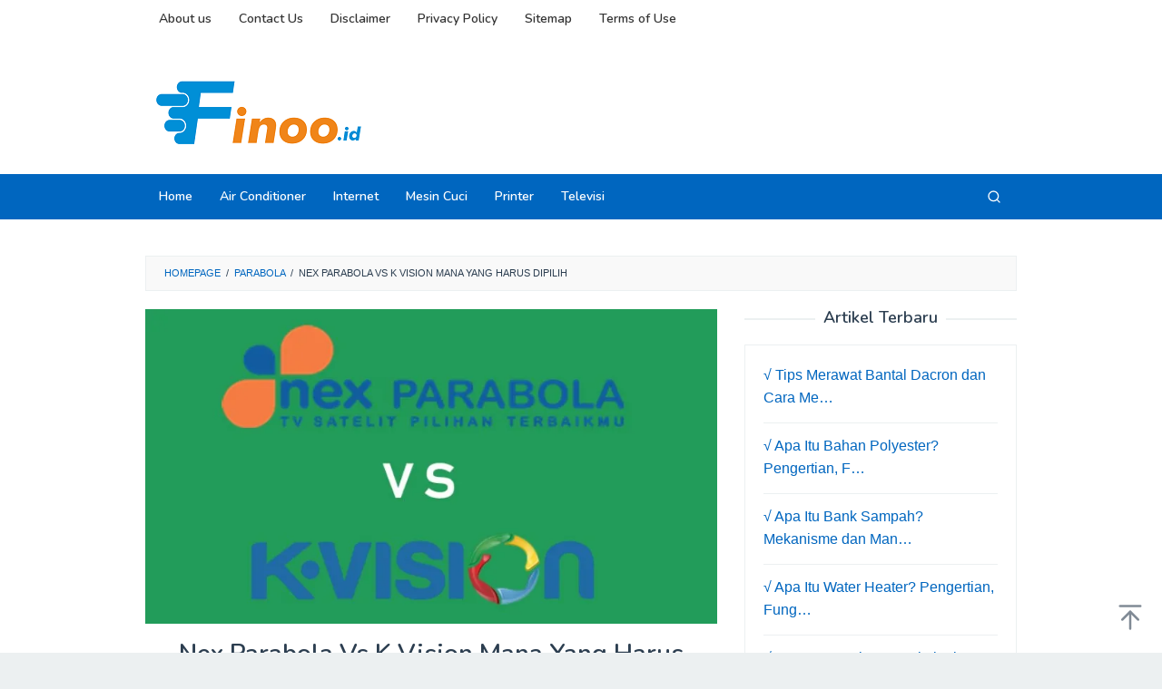

--- FILE ---
content_type: text/html; charset=UTF-8
request_url: https://www.finoo.id/nex-parabola-vs-k-vision/
body_size: 21012
content:
<!DOCTYPE html>
<html lang="en-US">
<head itemscope="itemscope" itemtype="https://schema.org/WebSite"><meta charset="UTF-8"><script>if(navigator.userAgent.match(/MSIE|Internet Explorer/i)||navigator.userAgent.match(/Trident\/7\..*?rv:11/i)){var href=document.location.href;if(!href.match(/[?&]nowprocket/)){if(href.indexOf("?")==-1){if(href.indexOf("#")==-1){document.location.href=href+"?nowprocket=1"}else{document.location.href=href.replace("#","?nowprocket=1#")}}else{if(href.indexOf("#")==-1){document.location.href=href+"&nowprocket=1"}else{document.location.href=href.replace("#","&nowprocket=1#")}}}}</script><script>(()=>{class RocketLazyLoadScripts{constructor(){this.v="1.2.5.1",this.triggerEvents=["keydown","mousedown","mousemove","touchmove","touchstart","touchend","wheel"],this.userEventHandler=this.t.bind(this),this.touchStartHandler=this.i.bind(this),this.touchMoveHandler=this.o.bind(this),this.touchEndHandler=this.h.bind(this),this.clickHandler=this.u.bind(this),this.interceptedClicks=[],this.interceptedClickListeners=[],this.l(this),window.addEventListener("pageshow",(t=>{this.persisted=t.persisted,this.everythingLoaded&&this.m()})),document.addEventListener("DOMContentLoaded",(()=>{this.p()})),this.delayedScripts={normal:[],async:[],defer:[]},this.trash=[],this.allJQueries=[]}k(t){document.hidden?t.t():(this.triggerEvents.forEach((e=>window.addEventListener(e,t.userEventHandler,{passive:!0}))),window.addEventListener("touchstart",t.touchStartHandler,{passive:!0}),window.addEventListener("mousedown",t.touchStartHandler),document.addEventListener("visibilitychange",t.userEventHandler))}_(){this.triggerEvents.forEach((t=>window.removeEventListener(t,this.userEventHandler,{passive:!0}))),document.removeEventListener("visibilitychange",this.userEventHandler)}i(t){"HTML"!==t.target.tagName&&(window.addEventListener("touchend",this.touchEndHandler),window.addEventListener("mouseup",this.touchEndHandler),window.addEventListener("touchmove",this.touchMoveHandler,{passive:!0}),window.addEventListener("mousemove",this.touchMoveHandler),t.target.addEventListener("click",this.clickHandler),this.L(t.target,!0),this.M(t.target,"onclick","rocket-onclick"),this.C())}o(t){window.removeEventListener("touchend",this.touchEndHandler),window.removeEventListener("mouseup",this.touchEndHandler),window.removeEventListener("touchmove",this.touchMoveHandler,{passive:!0}),window.removeEventListener("mousemove",this.touchMoveHandler),t.target.removeEventListener("click",this.clickHandler),this.L(t.target,!1),this.M(t.target,"rocket-onclick","onclick"),this.O()}h(){window.removeEventListener("touchend",this.touchEndHandler),window.removeEventListener("mouseup",this.touchEndHandler),window.removeEventListener("touchmove",this.touchMoveHandler,{passive:!0}),window.removeEventListener("mousemove",this.touchMoveHandler)}u(t){t.target.removeEventListener("click",this.clickHandler),this.L(t.target,!1),this.M(t.target,"rocket-onclick","onclick"),this.interceptedClicks.push(t),t.preventDefault(),t.stopPropagation(),t.stopImmediatePropagation(),this.O()}D(){window.removeEventListener("touchstart",this.touchStartHandler,{passive:!0}),window.removeEventListener("mousedown",this.touchStartHandler),this.interceptedClicks.forEach((t=>{t.target.dispatchEvent(new MouseEvent("click",{view:t.view,bubbles:!0,cancelable:!0}))}))}l(t){EventTarget.prototype.addEventListenerBase=EventTarget.prototype.addEventListener,EventTarget.prototype.addEventListener=function(e,i,o){"click"!==e||t.windowLoaded||i===t.clickHandler||t.interceptedClickListeners.push({target:this,func:i,options:o}),(this||window).addEventListenerBase(e,i,o)}}L(t,e){this.interceptedClickListeners.forEach((i=>{i.target===t&&(e?t.removeEventListener("click",i.func,i.options):t.addEventListener("click",i.func,i.options))})),t.parentNode!==document.documentElement&&this.L(t.parentNode,e)}S(){return new Promise((t=>{this.T?this.O=t:t()}))}C(){this.T=!0}O(){this.T=!1}M(t,e,i){t.hasAttribute&&t.hasAttribute(e)&&(event.target.setAttribute(i,event.target.getAttribute(e)),event.target.removeAttribute(e))}t(){this._(this),"loading"===document.readyState?document.addEventListener("DOMContentLoaded",this.R.bind(this)):this.R()}p(){let t=[];document.querySelectorAll("script[type=rocketlazyloadscript][data-rocket-src]").forEach((e=>{let i=e.getAttribute("data-rocket-src");if(i&&0!==i.indexOf("data:")){0===i.indexOf("//")&&(i=location.protocol+i);try{const o=new URL(i).origin;o!==location.origin&&t.push({src:o,crossOrigin:e.crossOrigin||"module"===e.getAttribute("data-rocket-type")})}catch(t){}}})),t=[...new Map(t.map((t=>[JSON.stringify(t),t]))).values()],this.j(t,"preconnect")}async R(){this.lastBreath=Date.now(),this.P(this),this.F(this),this.q(),this.A(),this.I(),await this.U(this.delayedScripts.normal),await this.U(this.delayedScripts.defer),await this.U(this.delayedScripts.async);try{await this.W(),await this.H(this),await this.J()}catch(t){console.error(t)}window.dispatchEvent(new Event("rocket-allScriptsLoaded")),this.everythingLoaded=!0,this.S().then((()=>{this.D()})),this.N()}A(){document.querySelectorAll("script[type=rocketlazyloadscript]").forEach((t=>{t.hasAttribute("data-rocket-src")?t.hasAttribute("async")&&!1!==t.async?this.delayedScripts.async.push(t):t.hasAttribute("defer")&&!1!==t.defer||"module"===t.getAttribute("data-rocket-type")?this.delayedScripts.defer.push(t):this.delayedScripts.normal.push(t):this.delayedScripts.normal.push(t)}))}async B(t){if(await this.G(),!0!==t.noModule||!("noModule"in HTMLScriptElement.prototype))return new Promise((e=>{let i;function o(){(i||t).setAttribute("data-rocket-status","executed"),e()}try{if(navigator.userAgent.indexOf("Firefox/")>0||""===navigator.vendor)i=document.createElement("script"),[...t.attributes].forEach((t=>{let e=t.nodeName;"type"!==e&&("data-rocket-type"===e&&(e="type"),"data-rocket-src"===e&&(e="src"),i.setAttribute(e,t.nodeValue))})),t.text&&(i.text=t.text),i.hasAttribute("src")?(i.addEventListener("load",o),i.addEventListener("error",(function(){i.setAttribute("data-rocket-status","failed"),e()})),setTimeout((()=>{i.isConnected||e()}),1)):(i.text=t.text,o()),t.parentNode.replaceChild(i,t);else{const i=t.getAttribute("data-rocket-type"),n=t.getAttribute("data-rocket-src");i?(t.type=i,t.removeAttribute("data-rocket-type")):t.removeAttribute("type"),t.addEventListener("load",o),t.addEventListener("error",(function(){t.setAttribute("data-rocket-status","failed"),e()})),n?(t.removeAttribute("data-rocket-src"),t.src=n):t.src="data:text/javascript;base64,"+window.btoa(unescape(encodeURIComponent(t.text)))}}catch(i){t.setAttribute("data-rocket-status","failed"),e()}}));t.setAttribute("data-rocket-status","skipped")}async U(t){const e=t.shift();return e&&e.isConnected?(await this.B(e),this.U(t)):Promise.resolve()}I(){this.j([...this.delayedScripts.normal,...this.delayedScripts.defer,...this.delayedScripts.async],"preload")}j(t,e){var i=document.createDocumentFragment();t.forEach((t=>{const o=t.getAttribute&&t.getAttribute("data-rocket-src")||t.src;if(o){const n=document.createElement("link");n.href=o,n.rel=e,"preconnect"!==e&&(n.as="script"),t.getAttribute&&"module"===t.getAttribute("data-rocket-type")&&(n.crossOrigin=!0),t.crossOrigin&&(n.crossOrigin=t.crossOrigin),t.integrity&&(n.integrity=t.integrity),i.appendChild(n),this.trash.push(n)}})),document.head.appendChild(i)}P(t){let e={};function i(i,o){return e[o].eventsToRewrite.indexOf(i)>=0&&!t.everythingLoaded?"rocket-"+i:i}function o(t,o){!function(t){e[t]||(e[t]={originalFunctions:{add:t.addEventListener,remove:t.removeEventListener},eventsToRewrite:[]},t.addEventListener=function(){arguments[0]=i(arguments[0],t),e[t].originalFunctions.add.apply(t,arguments)},t.removeEventListener=function(){arguments[0]=i(arguments[0],t),e[t].originalFunctions.remove.apply(t,arguments)})}(t),e[t].eventsToRewrite.push(o)}function n(e,i){let o=e[i];e[i]=null,Object.defineProperty(e,i,{get:()=>o||function(){},set(n){t.everythingLoaded?o=n:e["rocket"+i]=o=n}})}o(document,"DOMContentLoaded"),o(window,"DOMContentLoaded"),o(window,"load"),o(window,"pageshow"),o(document,"readystatechange"),n(document,"onreadystatechange"),n(window,"onload"),n(window,"onpageshow")}F(t){let e;function i(e){return t.everythingLoaded?e:e.split(" ").map((t=>"load"===t||0===t.indexOf("load.")?"rocket-jquery-load":t)).join(" ")}function o(o){if(o&&o.fn&&!t.allJQueries.includes(o)){o.fn.ready=o.fn.init.prototype.ready=function(e){return t.domReadyFired?e.bind(document)(o):document.addEventListener("rocket-DOMContentLoaded",(()=>e.bind(document)(o))),o([])};const e=o.fn.on;o.fn.on=o.fn.init.prototype.on=function(){return this[0]===window&&("string"==typeof arguments[0]||arguments[0]instanceof String?arguments[0]=i(arguments[0]):"object"==typeof arguments[0]&&Object.keys(arguments[0]).forEach((t=>{const e=arguments[0][t];delete arguments[0][t],arguments[0][i(t)]=e}))),e.apply(this,arguments),this},t.allJQueries.push(o)}e=o}o(window.jQuery),Object.defineProperty(window,"jQuery",{get:()=>e,set(t){o(t)}})}async H(t){const e=document.querySelector("script[data-webpack]");e&&(await async function(){return new Promise((t=>{e.addEventListener("load",t),e.addEventListener("error",t)}))}(),await t.K(),await t.H(t))}async W(){this.domReadyFired=!0,await this.G(),document.dispatchEvent(new Event("rocket-readystatechange")),await this.G(),document.rocketonreadystatechange&&document.rocketonreadystatechange(),await this.G(),document.dispatchEvent(new Event("rocket-DOMContentLoaded")),await this.G(),window.dispatchEvent(new Event("rocket-DOMContentLoaded"))}async J(){await this.G(),document.dispatchEvent(new Event("rocket-readystatechange")),await this.G(),document.rocketonreadystatechange&&document.rocketonreadystatechange(),await this.G(),window.dispatchEvent(new Event("rocket-load")),await this.G(),window.rocketonload&&window.rocketonload(),await this.G(),this.allJQueries.forEach((t=>t(window).trigger("rocket-jquery-load"))),await this.G();const t=new Event("rocket-pageshow");t.persisted=this.persisted,window.dispatchEvent(t),await this.G(),window.rocketonpageshow&&window.rocketonpageshow({persisted:this.persisted}),this.windowLoaded=!0}m(){document.onreadystatechange&&document.onreadystatechange(),window.onload&&window.onload(),window.onpageshow&&window.onpageshow({persisted:this.persisted})}q(){const t=new Map;document.write=document.writeln=function(e){const i=document.currentScript;i||console.error("WPRocket unable to document.write this: "+e);const o=document.createRange(),n=i.parentElement;let s=t.get(i);void 0===s&&(s=i.nextSibling,t.set(i,s));const c=document.createDocumentFragment();o.setStart(c,0),c.appendChild(o.createContextualFragment(e)),n.insertBefore(c,s)}}async G(){Date.now()-this.lastBreath>45&&(await this.K(),this.lastBreath=Date.now())}async K(){return document.hidden?new Promise((t=>setTimeout(t))):new Promise((t=>requestAnimationFrame(t)))}N(){this.trash.forEach((t=>t.remove()))}static run(){const t=new RocketLazyLoadScripts;t.k(t)}}RocketLazyLoadScripts.run()})();</script>

<meta name="viewport" content="width=device-width, initial-scale=1">
<link rel="profile" href="http://gmpg.org/xfn/11">

<meta name='robots' content='index, follow, max-image-preview:large, max-snippet:-1, max-video-preview:-1' />

	<!-- This site is optimized with the Yoast SEO Premium plugin v20.2.1 (Yoast SEO v26.6) - https://yoast.com/wordpress/plugins/seo/ -->
	<title>Nex Parabola Vs K Vision Mana Yang Harus Dipilih - Finoo.id</title><link rel="preload" as="style" href="https://fonts.googleapis.com/css?family=Nunito%3Aregular%2C700%2C600%2C300%26amp%3Bsubset%3Dlatin%2C&#038;display=swap" /><link rel="stylesheet" href="https://fonts.googleapis.com/css?family=Nunito%3Aregular%2C700%2C600%2C300%26amp%3Bsubset%3Dlatin%2C&#038;display=swap" media="print" onload="this.media='all'" /><noscript><link rel="stylesheet" href="https://fonts.googleapis.com/css?family=Nunito%3Aregular%2C700%2C600%2C300%26amp%3Bsubset%3Dlatin%2C&#038;display=swap" /></noscript>
	<meta name="description" content="Dalam artikel ini, kami akan membahas Nex Parabola Vs K Vision, dua layanan TV berbayar yang cukup populer di Indonesia." />
	<link rel="canonical" href="https://www.finoo.id/nex-parabola-vs-k-vision/" />
	<meta property="og:locale" content="en_US" />
	<meta property="og:type" content="article" />
	<meta property="og:title" content="Nex Parabola Vs K Vision Mana Yang Harus Dipilih" />
	<meta property="og:description" content="Dalam artikel ini, kami akan membahas Nex Parabola Vs K Vision, dua layanan TV berbayar yang cukup populer di Indonesia." />
	<meta property="og:url" content="https://www.finoo.id/nex-parabola-vs-k-vision/" />
	<meta property="og:site_name" content="Finoo.id" />
	<meta property="article:published_time" content="2025-07-14T21:52:28+00:00" />
	<meta property="og:image" content="https://www.finoo.id/wp-content/uploads/2023/04/Cover-224-jpg.webp" />
	<meta property="og:image:width" content="809" />
	<meta property="og:image:height" content="445" />
	<meta property="og:image:type" content="image/jpeg" />
	<meta name="author" content="administrator" />
	<meta name="twitter:card" content="summary_large_image" />
	<meta name="twitter:label1" content="Written by" />
	<meta name="twitter:data1" content="administrator" />
	<meta name="twitter:label2" content="Est. reading time" />
	<meta name="twitter:data2" content="6 minutes" />
	<script type="application/ld+json" class="yoast-schema-graph">{"@context":"https://schema.org","@graph":[{"@type":"Article","@id":"https://www.finoo.id/nex-parabola-vs-k-vision/#article","isPartOf":{"@id":"https://www.finoo.id/nex-parabola-vs-k-vision/"},"author":{"name":"administrator","@id":"https://www.finoo.id/#/schema/person/f9add09b2d371531644c3b1336492663"},"headline":"Nex Parabola Vs K Vision Mana Yang Harus Dipilih","datePublished":"2025-07-14T21:52:28+00:00","mainEntityOfPage":{"@id":"https://www.finoo.id/nex-parabola-vs-k-vision/"},"wordCount":1196,"commentCount":0,"publisher":{"@id":"https://www.finoo.id/#organization"},"image":{"@id":"https://www.finoo.id/nex-parabola-vs-k-vision/#primaryimage"},"thumbnailUrl":"https://www.finoo.id/wp-content/uploads/2023/04/Cover-224-jpg.webp","keywords":["K Vision","Nex Parabola"],"articleSection":["Parabola"],"inLanguage":"en-US","potentialAction":[{"@type":"CommentAction","name":"Comment","target":["https://www.finoo.id/nex-parabola-vs-k-vision/#respond"]}],"copyrightYear":"2025","copyrightHolder":{"@id":"https://www.finoo.id/#organization"}},{"@type":"WebPage","@id":"https://www.finoo.id/nex-parabola-vs-k-vision/","url":"https://www.finoo.id/nex-parabola-vs-k-vision/","name":"Nex Parabola Vs K Vision Mana Yang Harus Dipilih - Finoo.id","isPartOf":{"@id":"https://www.finoo.id/#website"},"primaryImageOfPage":{"@id":"https://www.finoo.id/nex-parabola-vs-k-vision/#primaryimage"},"image":{"@id":"https://www.finoo.id/nex-parabola-vs-k-vision/#primaryimage"},"thumbnailUrl":"https://www.finoo.id/wp-content/uploads/2023/04/Cover-224-jpg.webp","datePublished":"2025-07-14T21:52:28+00:00","description":"Dalam artikel ini, kami akan membahas Nex Parabola Vs K Vision, dua layanan TV berbayar yang cukup populer di Indonesia.","breadcrumb":{"@id":"https://www.finoo.id/nex-parabola-vs-k-vision/#breadcrumb"},"inLanguage":"en-US","potentialAction":[{"@type":"ReadAction","target":["https://www.finoo.id/nex-parabola-vs-k-vision/"]}]},{"@type":"ImageObject","inLanguage":"en-US","@id":"https://www.finoo.id/nex-parabola-vs-k-vision/#primaryimage","url":"https://www.finoo.id/wp-content/uploads/2023/04/Cover-224-jpg.webp","contentUrl":"https://www.finoo.id/wp-content/uploads/2023/04/Cover-224-jpg.webp","width":809,"height":445,"caption":"Nex Parabola Vs K Vision"},{"@type":"BreadcrumbList","@id":"https://www.finoo.id/nex-parabola-vs-k-vision/#breadcrumb","itemListElement":[{"@type":"ListItem","position":1,"name":"Home","item":"https://www.finoo.id/"},{"@type":"ListItem","position":2,"name":"Nex Parabola Vs K Vision Mana Yang Harus Dipilih"}]},{"@type":"WebSite","@id":"https://www.finoo.id/#website","url":"https://www.finoo.id/","name":"Finoo.id","description":"Pusat Informasi Seputar Elektronik","publisher":{"@id":"https://www.finoo.id/#organization"},"alternateName":"finoo.id","potentialAction":[{"@type":"SearchAction","target":{"@type":"EntryPoint","urlTemplate":"https://www.finoo.id/?s={search_term_string}"},"query-input":{"@type":"PropertyValueSpecification","valueRequired":true,"valueName":"search_term_string"}}],"inLanguage":"en-US"},{"@type":"Organization","@id":"https://www.finoo.id/#organization","name":"Finoo.id","alternateName":"finoo.id","url":"https://www.finoo.id/","logo":{"@type":"ImageObject","inLanguage":"en-US","@id":"https://www.finoo.id/#/schema/logo/image/","url":"http://www.finoo.id/wp-content/uploads/2023/03/Logo-Finoo-1.png","contentUrl":"http://www.finoo.id/wp-content/uploads/2023/03/Logo-Finoo-1.png","width":591,"height":591,"caption":"Finoo.id"},"image":{"@id":"https://www.finoo.id/#/schema/logo/image/"}},{"@type":"Person","@id":"https://www.finoo.id/#/schema/person/f9add09b2d371531644c3b1336492663","name":"administrator","image":{"@type":"ImageObject","inLanguage":"en-US","@id":"https://www.finoo.id/#/schema/person/image/","url":"http://www.finoo.id/wp-content/uploads/2023/03/cropped-Logo-Finoo-1-1-96x96.png","contentUrl":"http://www.finoo.id/wp-content/uploads/2023/03/cropped-Logo-Finoo-1-1-96x96.png","caption":"administrator"},"url":"https://www.finoo.id/author/administrator/"}]}</script>
	<!-- / Yoast SEO Premium plugin. -->


<link rel='dns-prefetch' href='//fonts.googleapis.com' />
<link href='https://fonts.gstatic.com' crossorigin rel='preconnect' />
<link rel="alternate" type="application/rss+xml" title="Finoo.id &raquo; Feed" href="https://www.finoo.id/feed/" />
<link rel="alternate" type="application/rss+xml" title="Finoo.id &raquo; Comments Feed" href="https://www.finoo.id/comments/feed/" />
<link rel="alternate" type="application/rss+xml" title="Finoo.id &raquo; Nex Parabola Vs K Vision Mana Yang Harus Dipilih Comments Feed" href="https://www.finoo.id/nex-parabola-vs-k-vision/feed/" />
<link rel="alternate" title="oEmbed (JSON)" type="application/json+oembed" href="https://www.finoo.id/wp-json/oembed/1.0/embed?url=https%3A%2F%2Fwww.finoo.id%2Fnex-parabola-vs-k-vision%2F" />
<link rel="alternate" title="oEmbed (XML)" type="text/xml+oembed" href="https://www.finoo.id/wp-json/oembed/1.0/embed?url=https%3A%2F%2Fwww.finoo.id%2Fnex-parabola-vs-k-vision%2F&#038;format=xml" />
<style id='wp-img-auto-sizes-contain-inline-css' type='text/css'>
img:is([sizes=auto i],[sizes^="auto," i]){contain-intrinsic-size:3000px 1500px}
/*# sourceURL=wp-img-auto-sizes-contain-inline-css */
</style>
<style id='wp-emoji-styles-inline-css' type='text/css'>

	img.wp-smiley, img.emoji {
		display: inline !important;
		border: none !important;
		box-shadow: none !important;
		height: 1em !important;
		width: 1em !important;
		margin: 0 0.07em !important;
		vertical-align: -0.1em !important;
		background: none !important;
		padding: 0 !important;
	}
/*# sourceURL=wp-emoji-styles-inline-css */
</style>
<link data-minify="1" rel='stylesheet' id='idblog-core-css' href='https://www.finoo.id/wp-content/cache/min/1/wp-content/plugins/idblog-core/css/idblog-core.css?ver=1765937399' type='text/css' media='all' />
<style id='idblog-core-inline-css' type='text/css'>
.gmr-ab-authorname span.uname a{color:#222222 !important;}.gmr-ab-desc {color:#aaaaaa !important;}.gmr-ab-web a{color:#dddddd !important;}
/*# sourceURL=idblog-core-inline-css */
</style>

<link data-minify="1" rel='stylesheet' id='superfast-style-css' href='https://www.finoo.id/wp-content/cache/min/1/wp-content/themes/superfast/style.css?ver=1765937399' type='text/css' media='all' />
<style id='superfast-style-inline-css' type='text/css'>
body{color:#2c3e50;font-family:"Helvetica Neue",sans-serif;font-weight:500;font-size:16px;}kbd,a.button:hover,button:hover,.button:hover,button.button:hover,input[type="button"]:hover,input[type="reset"]:hover,input[type="submit"]:hover,a.button:focus,button:focus,.button:focus,button.button:focus,input[type="button"]:focus,input[type="reset"]:focus,input[type="submit"]:focus,a.button:active,button:active,.button:active,button.button:active,input[type="button"]:active,input[type="reset"]:active,input[type="submit"]:active,.tagcloud a:hover,.tagcloud a:focus,.tagcloud a:active{background-color:#0066bf;}a,a:hover,a:focus,a:active{color:#0066bf;}ul.page-numbers li span.page-numbers,ul.page-numbers li a:hover,.page-links a .page-link-number:hover,a.button,button,.button,button.button,input[type="button"],input[type="reset"],input[type="submit"],.tagcloud a,.sticky .gmr-box-content,.gmr-theme div.sharedaddy h3.sd-title:before,.gmr-theme div.idblog-related-post h3.related-title:before,.idblog-social-share h3:before,.bypostauthor > .comment-body{border-color:#0066bf;}.site-header{background-size:auto;background-repeat:repeat;background-position:center top;background-attachment:scroll;background-color:#ffffff;}.site-title a{color:#0066bf;}.site-description{color:#999999;}.gmr-logo{margin-top:15px;}.gmr-menuwrap{background-color:#0066bf;}#gmr-responsive-menu,.gmr-mainmenu #primary-menu > li > a,.gmr-mainmenu #primary-menu > li > button{color:#ffffff;}.gmr-mainmenu #primary-menu > li.menu-border > a span,.gmr-mainmenu #primary-menu > li.page_item_has_children > a:after,.gmr-mainmenu #primary-menu > li.menu-item-has-children > a:after,.gmr-mainmenu #primary-menu .sub-menu > li.page_item_has_children > a:after,.gmr-mainmenu #primary-menu .sub-menu > li.menu-item-has-children > a:after,.gmr-mainmenu #primary-menu .children > li.page_item_has_children > a:after,.gmr-mainmenu #primary-menu .children > li.menu-item-has-children > a:after{border-color:#ffffff;}#gmr-responsive-menu:hover,.gmr-mainmenu #primary-menu > li:hover > a,.gmr-mainmenu #primary-menu > li.current-menu-item > a,.gmr-mainmenu #primary-menu > li.current-menu-ancestor > a,.gmr-mainmenu #primary-menu > li.current_page_item > a,.gmr-mainmenu #primary-menu > li.current_page_ancestor > a,.gmr-mainmenu #primary-menu > li > button:hover{color:#000000;}.gmr-mainmenu #primary-menu > li.menu-border:hover > a span,.gmr-mainmenu #primary-menu > li.menu-border.current-menu-item > a span,.gmr-mainmenu #primary-menu > li.menu-border.current-menu-ancestor > a span,.gmr-mainmenu #primary-menu > li.menu-border.current_page_item > a span,.gmr-mainmenu #primary-menu > li.menu-border.current_page_ancestor > a span,.gmr-mainmenu #primary-menu > li.page_item_has_children:hover > a:after,.gmr-mainmenu #primary-menu > li.menu-item-has-children:hover > a:after{border-color:#000000;}.gmr-mainmenu #primary-menu > li:hover > a,.gmr-mainmenu #primary-menu > li.current-menu-item > a,.gmr-mainmenu #primary-menu > li.current-menu-ancestor > a,.gmr-mainmenu #primary-menu > li.current_page_item > a,.gmr-mainmenu #primary-menu > li.current_page_ancestor > a{background-color:#ffffff;}.gmr-secondmenuwrap{background-color:#ffffff;}#gmr-secondaryresponsive-menu,.gmr-secondmenu #primary-menu > li > a,.gmr-social-icon ul > li > a{color:#333333;}.gmr-secondmenu #primary-menu > li.menu-border > a span,.gmr-secondmenu #primary-menu > li.page_item_has_children > a:after,.gmr-secondmenu #primary-menu > li.menu-item-has-children > a:after,.gmr-secondmenu #primary-menu .sub-menu > li.page_item_has_children > a:after,.gmr-secondmenu #primary-menu .sub-menu > li.menu-item-has-children > a:after,.gmr-secondmenu #primary-menu .children > li.page_item_has_children > a:after,.gmr-secondmenu #primary-menu .children > li.menu-item-has-children > a:after{border-color:#333333;}#gmr-secondaryresponsive-menu:hover,.gmr-secondmenu #primary-menu > li:hover > a,.gmr-secondmenu #primary-menu .current-menu-item > a,.gmr-secondmenu #primary-menu .current-menu-ancestor > a,.gmr-secondmenu #primary-menu .current_page_item > a,.gmr-secondmenu #primary-menu .current_page_ancestor > a,.gmr-social-icon ul > li > a:hover{color:#0066bf;}.gmr-secondmenu #primary-menu > li.menu-border:hover > a span,.gmr-secondmenu #primary-menu > li.menu-border.current-menu-item > a span,.gmr-secondmenu #primary-menu > li.menu-border.current-menu-ancestor > a span,.gmr-secondmenu #primary-menu > li.menu-border.current_page_item > a span,.gmr-secondmenu #primary-menu > li.menu-border.current_page_ancestor > a span,.gmr-secondmenu #primary-menu > li.page_item_has_children:hover > a:after,.gmr-secondmenu #primary-menu > li.menu-item-has-children:hover > a:after{border-color:#0066bf;}.gmr-content,.top-header{background-color:#fff;}h1,h2,h3,h4,h5,h6,.h1,.h2,.h3,.h4,.h5,.h6,.site-title,#gmr-responsive-menu,#primary-menu > li > a{font-family:"Nunito","Helvetica", Arial;}h1{font-size:28px;}h2{font-size:26px;}h3{font-size:24px;}h4{font-size:22px;}h5{font-size:20px;}h6{font-size:18px;}.widget-footer{background-color:#3d566e;color:#ecf0f1;}.widget-footer a{color:#ffffff;}.widget-footer a:hover{color:#dbdbdb;}.site-footer{background-color:#0066bf;color:#ffffff;}.site-footer a{color:#ffffff;}.site-footer a:hover{color:#000000;}
/*# sourceURL=superfast-style-inline-css */
</style>
<link data-minify="1" rel='stylesheet' id='tablepress-default-css' href='https://www.finoo.id/wp-content/cache/min/1/wp-content/plugins/tablepress/css/build/default.css?ver=1765937399' type='text/css' media='all' />
<link rel="https://api.w.org/" href="https://www.finoo.id/wp-json/" /><link rel="alternate" title="JSON" type="application/json" href="https://www.finoo.id/wp-json/wp/v2/posts/2647" /><link rel="EditURI" type="application/rsd+xml" title="RSD" href="https://www.finoo.id/xmlrpc.php?rsd" />
<meta name="generator" content="WordPress 6.9" />
<link rel='shortlink' href='https://www.finoo.id/?p=2647' />
<meta name="generator" content="performance-lab 4.0.0; plugins: ">
<meta name="google-site-verification" content="JHf2kRINQ3Pf30eirTkzKmGhrymjfYmIiHbpQJx_GIQ" />

<script type="rocketlazyloadscript" async data-rocket-src="https://pagead2.googlesyndication.com/pagead/js/adsbygoogle.js?client=ca-pub-8579824532507958"
     crossorigin="anonymous"></script>

<script type="rocketlazyloadscript" async data-rocket-src="https://pagead2.googlesyndication.com/pagead/js/adsbygoogle.js?client=ca-pub-3048156509427041"
     crossorigin="anonymous"></script>

<meta name="google-adsense-account" content="ca-pub-3048156509427041">

<script type="rocketlazyloadscript" async data-rocket-src="https://pagead2.googlesyndication.com/pagead/js/adsbygoogle.js?client=ca-pub-3569743525140818"
     crossorigin="anonymous"></script>

<meta name="google-adsense-account" content="ca-pub-3569743525140818">
<link rel="pingback" href="https://www.finoo.id/xmlrpc.php"><link rel="icon" href="https://www.finoo.id/wp-content/uploads/2023/03/cropped-Logo-Finoo-1-32x32.png" sizes="32x32" />
<link rel="icon" href="https://www.finoo.id/wp-content/uploads/2023/03/cropped-Logo-Finoo-1-192x192.png" sizes="192x192" />
<link rel="apple-touch-icon" href="https://www.finoo.id/wp-content/uploads/2023/03/cropped-Logo-Finoo-1-180x180.png" />
<meta name="msapplication-TileImage" content="https://www.finoo.id/wp-content/uploads/2023/03/cropped-Logo-Finoo-1-270x270.png" />
<style id='global-styles-inline-css' type='text/css'>
:root{--wp--preset--aspect-ratio--square: 1;--wp--preset--aspect-ratio--4-3: 4/3;--wp--preset--aspect-ratio--3-4: 3/4;--wp--preset--aspect-ratio--3-2: 3/2;--wp--preset--aspect-ratio--2-3: 2/3;--wp--preset--aspect-ratio--16-9: 16/9;--wp--preset--aspect-ratio--9-16: 9/16;--wp--preset--color--black: #000000;--wp--preset--color--cyan-bluish-gray: #abb8c3;--wp--preset--color--white: #ffffff;--wp--preset--color--pale-pink: #f78da7;--wp--preset--color--vivid-red: #cf2e2e;--wp--preset--color--luminous-vivid-orange: #ff6900;--wp--preset--color--luminous-vivid-amber: #fcb900;--wp--preset--color--light-green-cyan: #7bdcb5;--wp--preset--color--vivid-green-cyan: #00d084;--wp--preset--color--pale-cyan-blue: #8ed1fc;--wp--preset--color--vivid-cyan-blue: #0693e3;--wp--preset--color--vivid-purple: #9b51e0;--wp--preset--gradient--vivid-cyan-blue-to-vivid-purple: linear-gradient(135deg,rgb(6,147,227) 0%,rgb(155,81,224) 100%);--wp--preset--gradient--light-green-cyan-to-vivid-green-cyan: linear-gradient(135deg,rgb(122,220,180) 0%,rgb(0,208,130) 100%);--wp--preset--gradient--luminous-vivid-amber-to-luminous-vivid-orange: linear-gradient(135deg,rgb(252,185,0) 0%,rgb(255,105,0) 100%);--wp--preset--gradient--luminous-vivid-orange-to-vivid-red: linear-gradient(135deg,rgb(255,105,0) 0%,rgb(207,46,46) 100%);--wp--preset--gradient--very-light-gray-to-cyan-bluish-gray: linear-gradient(135deg,rgb(238,238,238) 0%,rgb(169,184,195) 100%);--wp--preset--gradient--cool-to-warm-spectrum: linear-gradient(135deg,rgb(74,234,220) 0%,rgb(151,120,209) 20%,rgb(207,42,186) 40%,rgb(238,44,130) 60%,rgb(251,105,98) 80%,rgb(254,248,76) 100%);--wp--preset--gradient--blush-light-purple: linear-gradient(135deg,rgb(255,206,236) 0%,rgb(152,150,240) 100%);--wp--preset--gradient--blush-bordeaux: linear-gradient(135deg,rgb(254,205,165) 0%,rgb(254,45,45) 50%,rgb(107,0,62) 100%);--wp--preset--gradient--luminous-dusk: linear-gradient(135deg,rgb(255,203,112) 0%,rgb(199,81,192) 50%,rgb(65,88,208) 100%);--wp--preset--gradient--pale-ocean: linear-gradient(135deg,rgb(255,245,203) 0%,rgb(182,227,212) 50%,rgb(51,167,181) 100%);--wp--preset--gradient--electric-grass: linear-gradient(135deg,rgb(202,248,128) 0%,rgb(113,206,126) 100%);--wp--preset--gradient--midnight: linear-gradient(135deg,rgb(2,3,129) 0%,rgb(40,116,252) 100%);--wp--preset--font-size--small: 13px;--wp--preset--font-size--medium: 20px;--wp--preset--font-size--large: 36px;--wp--preset--font-size--x-large: 42px;--wp--preset--spacing--20: 0.44rem;--wp--preset--spacing--30: 0.67rem;--wp--preset--spacing--40: 1rem;--wp--preset--spacing--50: 1.5rem;--wp--preset--spacing--60: 2.25rem;--wp--preset--spacing--70: 3.38rem;--wp--preset--spacing--80: 5.06rem;--wp--preset--shadow--natural: 6px 6px 9px rgba(0, 0, 0, 0.2);--wp--preset--shadow--deep: 12px 12px 50px rgba(0, 0, 0, 0.4);--wp--preset--shadow--sharp: 6px 6px 0px rgba(0, 0, 0, 0.2);--wp--preset--shadow--outlined: 6px 6px 0px -3px rgb(255, 255, 255), 6px 6px rgb(0, 0, 0);--wp--preset--shadow--crisp: 6px 6px 0px rgb(0, 0, 0);}:where(.is-layout-flex){gap: 0.5em;}:where(.is-layout-grid){gap: 0.5em;}body .is-layout-flex{display: flex;}.is-layout-flex{flex-wrap: wrap;align-items: center;}.is-layout-flex > :is(*, div){margin: 0;}body .is-layout-grid{display: grid;}.is-layout-grid > :is(*, div){margin: 0;}:where(.wp-block-columns.is-layout-flex){gap: 2em;}:where(.wp-block-columns.is-layout-grid){gap: 2em;}:where(.wp-block-post-template.is-layout-flex){gap: 1.25em;}:where(.wp-block-post-template.is-layout-grid){gap: 1.25em;}.has-black-color{color: var(--wp--preset--color--black) !important;}.has-cyan-bluish-gray-color{color: var(--wp--preset--color--cyan-bluish-gray) !important;}.has-white-color{color: var(--wp--preset--color--white) !important;}.has-pale-pink-color{color: var(--wp--preset--color--pale-pink) !important;}.has-vivid-red-color{color: var(--wp--preset--color--vivid-red) !important;}.has-luminous-vivid-orange-color{color: var(--wp--preset--color--luminous-vivid-orange) !important;}.has-luminous-vivid-amber-color{color: var(--wp--preset--color--luminous-vivid-amber) !important;}.has-light-green-cyan-color{color: var(--wp--preset--color--light-green-cyan) !important;}.has-vivid-green-cyan-color{color: var(--wp--preset--color--vivid-green-cyan) !important;}.has-pale-cyan-blue-color{color: var(--wp--preset--color--pale-cyan-blue) !important;}.has-vivid-cyan-blue-color{color: var(--wp--preset--color--vivid-cyan-blue) !important;}.has-vivid-purple-color{color: var(--wp--preset--color--vivid-purple) !important;}.has-black-background-color{background-color: var(--wp--preset--color--black) !important;}.has-cyan-bluish-gray-background-color{background-color: var(--wp--preset--color--cyan-bluish-gray) !important;}.has-white-background-color{background-color: var(--wp--preset--color--white) !important;}.has-pale-pink-background-color{background-color: var(--wp--preset--color--pale-pink) !important;}.has-vivid-red-background-color{background-color: var(--wp--preset--color--vivid-red) !important;}.has-luminous-vivid-orange-background-color{background-color: var(--wp--preset--color--luminous-vivid-orange) !important;}.has-luminous-vivid-amber-background-color{background-color: var(--wp--preset--color--luminous-vivid-amber) !important;}.has-light-green-cyan-background-color{background-color: var(--wp--preset--color--light-green-cyan) !important;}.has-vivid-green-cyan-background-color{background-color: var(--wp--preset--color--vivid-green-cyan) !important;}.has-pale-cyan-blue-background-color{background-color: var(--wp--preset--color--pale-cyan-blue) !important;}.has-vivid-cyan-blue-background-color{background-color: var(--wp--preset--color--vivid-cyan-blue) !important;}.has-vivid-purple-background-color{background-color: var(--wp--preset--color--vivid-purple) !important;}.has-black-border-color{border-color: var(--wp--preset--color--black) !important;}.has-cyan-bluish-gray-border-color{border-color: var(--wp--preset--color--cyan-bluish-gray) !important;}.has-white-border-color{border-color: var(--wp--preset--color--white) !important;}.has-pale-pink-border-color{border-color: var(--wp--preset--color--pale-pink) !important;}.has-vivid-red-border-color{border-color: var(--wp--preset--color--vivid-red) !important;}.has-luminous-vivid-orange-border-color{border-color: var(--wp--preset--color--luminous-vivid-orange) !important;}.has-luminous-vivid-amber-border-color{border-color: var(--wp--preset--color--luminous-vivid-amber) !important;}.has-light-green-cyan-border-color{border-color: var(--wp--preset--color--light-green-cyan) !important;}.has-vivid-green-cyan-border-color{border-color: var(--wp--preset--color--vivid-green-cyan) !important;}.has-pale-cyan-blue-border-color{border-color: var(--wp--preset--color--pale-cyan-blue) !important;}.has-vivid-cyan-blue-border-color{border-color: var(--wp--preset--color--vivid-cyan-blue) !important;}.has-vivid-purple-border-color{border-color: var(--wp--preset--color--vivid-purple) !important;}.has-vivid-cyan-blue-to-vivid-purple-gradient-background{background: var(--wp--preset--gradient--vivid-cyan-blue-to-vivid-purple) !important;}.has-light-green-cyan-to-vivid-green-cyan-gradient-background{background: var(--wp--preset--gradient--light-green-cyan-to-vivid-green-cyan) !important;}.has-luminous-vivid-amber-to-luminous-vivid-orange-gradient-background{background: var(--wp--preset--gradient--luminous-vivid-amber-to-luminous-vivid-orange) !important;}.has-luminous-vivid-orange-to-vivid-red-gradient-background{background: var(--wp--preset--gradient--luminous-vivid-orange-to-vivid-red) !important;}.has-very-light-gray-to-cyan-bluish-gray-gradient-background{background: var(--wp--preset--gradient--very-light-gray-to-cyan-bluish-gray) !important;}.has-cool-to-warm-spectrum-gradient-background{background: var(--wp--preset--gradient--cool-to-warm-spectrum) !important;}.has-blush-light-purple-gradient-background{background: var(--wp--preset--gradient--blush-light-purple) !important;}.has-blush-bordeaux-gradient-background{background: var(--wp--preset--gradient--blush-bordeaux) !important;}.has-luminous-dusk-gradient-background{background: var(--wp--preset--gradient--luminous-dusk) !important;}.has-pale-ocean-gradient-background{background: var(--wp--preset--gradient--pale-ocean) !important;}.has-electric-grass-gradient-background{background: var(--wp--preset--gradient--electric-grass) !important;}.has-midnight-gradient-background{background: var(--wp--preset--gradient--midnight) !important;}.has-small-font-size{font-size: var(--wp--preset--font-size--small) !important;}.has-medium-font-size{font-size: var(--wp--preset--font-size--medium) !important;}.has-large-font-size{font-size: var(--wp--preset--font-size--large) !important;}.has-x-large-font-size{font-size: var(--wp--preset--font-size--x-large) !important;}
/*# sourceURL=global-styles-inline-css */
</style>
<link rel='stylesheet' id='lwptoc-main-css' href='https://www.finoo.id/wp-content/plugins/luckywp-table-of-contents/front/assets/main.min.css?ver=2.1.14' type='text/css' media='all' />
</head>

<body class="wp-singular post-template-default single single-post postid-2647 single-format-standard wp-theme-superfast gmr-theme idtheme kentooz gmr-sticky gmr-fullwidth-layout" itemscope="itemscope" itemtype="https://schema.org/WebPage">
<div class="site inner-wrap" id="site-container">

	<a class="skip-link screen-reader-text" href="#main">Skip to content</a>

	
		
		<header id="masthead" class="site-header" role="banner" itemscope="itemscope" itemtype="https://schema.org/WPHeader">
							<div class="gmr-secondmenuwrap clearfix">
					<div class="container">
													<nav id="site-navigation" class="gmr-secondmenu" role="navigation" itemscope="itemscope" itemtype="https://schema.org/SiteNavigationElement">
								<ul id="primary-menu" class="menu"><li id="menu-item-69" class="menu-item menu-item-type-post_type menu-item-object-page menu-item-69"><a href="https://www.finoo.id/about-us/" itemprop="url"><span itemprop="name">About us</span></a></li>
<li id="menu-item-31" class="menu-item menu-item-type-post_type menu-item-object-page menu-item-31"><a href="https://www.finoo.id/contact-us/" itemprop="url"><span itemprop="name">Contact Us</span></a></li>
<li id="menu-item-34" class="menu-item menu-item-type-post_type menu-item-object-page menu-item-34"><a href="https://www.finoo.id/disclaimer/" itemprop="url"><span itemprop="name">Disclaimer</span></a></li>
<li id="menu-item-35" class="menu-item menu-item-type-post_type menu-item-object-page menu-item-35"><a href="https://www.finoo.id/privacy-policy/" itemprop="url"><span itemprop="name">Privacy Policy</span></a></li>
<li id="menu-item-36" class="menu-item menu-item-type-post_type menu-item-object-page menu-item-36"><a href="https://www.finoo.id/sitemap/" itemprop="url"><span itemprop="name">Sitemap</span></a></li>
<li id="menu-item-37" class="menu-item menu-item-type-post_type menu-item-object-page menu-item-37"><a href="https://www.finoo.id/terms-of-use/" itemprop="url"><span itemprop="name">Terms of Use</span></a></li>
</ul>							</nav><!-- #site-navigation -->
													<nav id="site-navigation" class="gmr-social-icon" role="navigation" itemscope="itemscope" itemtype="https://schema.org/SiteNavigationElement">
							<ul class="pull-right">
															</ul>
						</nav><!-- #site-navigation -->
					</div>
				</div>
			
						<div class="container">
					<div class="clearfix gmr-headwrapper">
						<div class="gmr-logomobile"><div class="gmr-logo"><a href="https://www.finoo.id/" class="custom-logo-link" itemprop="url" title="Finoo.id"><img src="http://www.finoo.id/wp-content/uploads/2023/05/Finoo.png" alt="Finoo.id" title="Finoo.id" itemprop="image" /></a></div></div>					</div>
				</div>
					</header><!-- #masthead -->
		<div class="top-header pos-stickymenu">
							<div class="gmr-menuwrap clearfix">
								<div class="container">
															<div class="close-topnavmenu-wrap"><a id="close-topnavmenu-button" rel="nofollow" href="#"><svg xmlns="http://www.w3.org/2000/svg" xmlns:xlink="http://www.w3.org/1999/xlink" aria-hidden="true" role="img" width="1em" height="1em" preserveAspectRatio="xMidYMid meet" viewBox="0 0 32 32"><path d="M16 2C8.2 2 2 8.2 2 16s6.2 14 14 14s14-6.2 14-14S23.8 2 16 2zm0 26C9.4 28 4 22.6 4 16S9.4 4 16 4s12 5.4 12 12s-5.4 12-12 12z" fill="currentColor"/><path d="M21.4 23L16 17.6L10.6 23L9 21.4l5.4-5.4L9 10.6L10.6 9l5.4 5.4L21.4 9l1.6 1.6l-5.4 5.4l5.4 5.4z" fill="currentColor"/></svg></a></div>
						<a id="gmr-responsive-menu" href="#menus" rel="nofollow">
							<svg xmlns="http://www.w3.org/2000/svg" xmlns:xlink="http://www.w3.org/1999/xlink" aria-hidden="true" role="img" width="1em" height="1em" preserveAspectRatio="xMidYMid meet" viewBox="0 0 24 24"><path d="M3 18h18v-2H3v2zm0-5h18v-2H3v2zm0-7v2h18V6H3z" fill="currentColor"/></svg>MENU						</a>
						<nav id="site-navigation" class="gmr-mainmenu" role="navigation" itemscope="itemscope" itemtype="https://schema.org/SiteNavigationElement">
							<ul id="primary-menu" class="menu"><li id="menu-item-123" class="menu-item menu-item-type-custom menu-item-object-custom menu-item-home menu-item-123"><a href="https://www.finoo.id/" itemprop="url"><span itemprop="name">Home</span></a></li>
<li id="menu-item-186" class="menu-item menu-item-type-taxonomy menu-item-object-category menu-item-186"><a href="https://www.finoo.id/category/air-conditioner/" itemprop="url"><span itemprop="name">Air Conditioner</span></a></li>
<li id="menu-item-125" class="menu-item menu-item-type-taxonomy menu-item-object-category menu-item-125"><a href="https://www.finoo.id/category/internet/" itemprop="url"><span itemprop="name">Internet</span></a></li>
<li id="menu-item-126" class="menu-item menu-item-type-taxonomy menu-item-object-category menu-item-126"><a href="https://www.finoo.id/category/mesin-cuci/" itemprop="url"><span itemprop="name">Mesin Cuci</span></a></li>
<li id="menu-item-252" class="menu-item menu-item-type-taxonomy menu-item-object-category menu-item-252"><a href="https://www.finoo.id/category/printer/" itemprop="url"><span itemprop="name">Printer</span></a></li>
<li id="menu-item-124" class="menu-item menu-item-type-taxonomy menu-item-object-category menu-item-124"><a href="https://www.finoo.id/category/televisi/" itemprop="url"><span itemprop="name">Televisi</span></a></li>
<li class="menu-item menu-item-type-search-btn gmr-search pull-right"><button class="search-button topnav-button" id="search-menu-button" title="Search"><svg xmlns="http://www.w3.org/2000/svg" xmlns:xlink="http://www.w3.org/1999/xlink" aria-hidden="true" role="img" width="1em" height="1em" preserveAspectRatio="xMidYMid meet" viewBox="0 0 24 24"><g fill="none" stroke="currentColor" stroke-width="2" stroke-linecap="round" stroke-linejoin="round"><circle cx="11" cy="11" r="8"/><path d="M21 21l-4.35-4.35"/></g></svg></button><div class="search-dropdown search" id="search-dropdown-container"><form method="get" class="gmr-searchform searchform" action="https://www.finoo.id/"><input type="text" name="s" id="s" placeholder="Search" /></form></div></li></ul>						</nav><!-- #site-navigation -->
									</div>
			</div>
		</div><!-- .top-header -->
		
			<div id="content" class="gmr-content">
			
			<div class="container"><div class="idblog-topbanner-aftermenu"><script type="rocketlazyloadscript" async data-rocket-src="https://pagead2.googlesyndication.com/pagead/js/adsbygoogle.js?client=ca-pub-8579824532507958"
     crossorigin="anonymous"></script>
<!-- Header Finoo.id -->
<ins class="adsbygoogle"
     style="display:block"
     data-ad-client="ca-pub-8579824532507958"
     data-ad-slot="7350793908"
     data-ad-format="auto"
     data-full-width-responsive="true"></ins>
<script type="rocketlazyloadscript">
     (adsbygoogle = window.adsbygoogle || []).push({});
</script></div></div>			<div class="container">
				<div class="row">
								<div class="col-md-12">
				<div class="breadcrumbs" itemscope itemtype="https://schema.org/BreadcrumbList">
																										<span class="first-cl" itemprop="itemListElement" itemscope itemtype="https://schema.org/ListItem">
									<a itemscope itemtype="https://schema.org/WebPage" itemprop="item" itemid="https://www.finoo.id/" href="https://www.finoo.id/"><span itemprop="name">Homepage</span></a>
									<span itemprop="position" content="1"></span>
								</span>
														<span class="separator">/</span>
																																<span class="0-cl" itemprop="itemListElement" itemscope itemtype="https://schema.org/ListItem">
									<a itemscope itemtype="https://schema.org/WebPage" itemprop="item" itemid="https://www.finoo.id/category/parabola/" href="https://www.finoo.id/category/parabola/"><span itemprop="name">Parabola</span></a>
									<span itemprop="position" content="2"></span>
								</span>
														<span class="separator">/</span>
																								<span class="last-cl" itemscope itemtype="https://schema.org/ListItem">
							<span itemprop="name">Nex Parabola Vs K Vision Mana Yang Harus Dipilih</span>
							<span itemprop="position" content="3"></span>
							</span>
															</div>
			</div>
				
<div id="primary" class="content-area col-md-8">
	<main id="main" class="site-main" role="main">

	
<article id="post-2647" class="post-2647 post type-post status-publish format-standard has-post-thumbnail hentry category-parabola tag-k-vision tag-nex-parabola" itemscope="itemscope" itemtype="https://schema.org/CreativeWork">

	<div class="gmr-box-content gmr-single">
				<figure class="wp-caption alignnone">
				<img width="809" height="445" src="https://www.finoo.id/wp-content/uploads/2023/04/Cover-224-jpg.webp" class="attachment-full size-full wp-post-image" alt="Nex Parabola Vs K Vision" decoding="async" fetchpriority="high" srcset="https://www.finoo.id/wp-content/uploads/2023/04/Cover-224-jpg.webp 809w, https://www.finoo.id/wp-content/uploads/2023/04/Cover-224-300x165.webp 300w, https://www.finoo.id/wp-content/uploads/2023/04/Cover-224-768x422.webp 768w" sizes="(max-width: 809px) 100vw, 809px" title="Nex Parabola Vs K Vision" />							</figure>
			
		<header class="entry-header">
			<h1 class="entry-title" itemprop="headline">Nex Parabola Vs K Vision Mana Yang Harus Dipilih</h1>			<span class="byline"> By <span class="entry-author vcard" itemprop="author" itemscope="itemscope" itemtype="https://schema.org/person"><a class="url fn n" href="https://www.finoo.id/author/administrator/" title="Permalink to: administrator" itemprop="url"><span itemprop="name">administrator</span></a></span></span><span class="posted-on">Posted on <time class="entry-date published updated" itemprop="dateModified" datetime="2025-07-15T04:52:28+07:00">July 15, 2025</time></span>		</header><!-- .entry-header -->

		<div class="entry-content entry-content-single" itemprop="text">
			<div class="idblog-banner-beforecontent idblog-center-ads"><script type="rocketlazyloadscript" async data-rocket-src="https://pagead2.googlesyndication.com/pagead/js/adsbygoogle.js?client=ca-pub-8579824532507958"
     crossorigin="anonymous"></script>
<!-- Bawah Judul Finoo -->
<ins class="adsbygoogle"
     style="display:block"
     data-ad-client="ca-pub-8579824532507958"
     data-ad-slot="2314089644"
     data-ad-format="auto"
     data-full-width-responsive="true"></ins>
<script type="rocketlazyloadscript">
     (adsbygoogle = window.adsbygoogle || []).push({});
</script></div><div class="lwptoc lwptoc-autoWidth lwptoc-baseItems lwptoc-light lwptoc-notInherit" data-smooth-scroll="1" data-smooth-scroll-offset="24"><div class="lwptoc_i">    <div class="lwptoc_header">
        <b class="lwptoc_title">Baca Cepat</b>                    <span class="lwptoc_toggle">
                <a href="#" class="lwptoc_toggle_label" data-label="Tutup">Buka</a>            </span>
            </div>
<div class="lwptoc_items" style="display:none;">
    <div class="lwptoc_itemWrap"><div class="lwptoc_item">    <a href="#Mengenai_Nex_Parabola">
                <span class="lwptoc_item_label">Mengenai Nex Parabola</span>
    </a>
    <div class="lwptoc_itemWrap"><div class="lwptoc_item">    <a href="#Kelebihan_Receiver_Nex_Parabola">
                <span class="lwptoc_item_label">Kelebihan Receiver Nex Parabola</span>
    </a>
    </div></div></div><div class="lwptoc_item">    <a href="#Mengenai_K-Vision">
                <span class="lwptoc_item_label">Mengenai K-Vision</span>
    </a>
    <div class="lwptoc_itemWrap"><div class="lwptoc_item">    <a href="#Kelebihan_K-Vision">
                <span class="lwptoc_item_label">Kelebihan K-Vision</span>
    </a>
    </div></div></div><div class="lwptoc_item">    <a href="#Siaran_Favorit_Nex_Parabola_Vs_K_Vision">
                <span class="lwptoc_item_label">Siaran Favorit Nex Parabola Vs K Vision</span>
    </a>
    <div class="lwptoc_itemWrap"><div class="lwptoc_item">    <a href="#1_Tayangan_Nex_Parabola">
                <span class="lwptoc_item_label">1. Tayangan Nex Parabola</span>
    </a>
    </div><div class="lwptoc_item">    <a href="#2_Tayangan_K_Vision">
                <span class="lwptoc_item_label">2. Tayangan K Vision</span>
    </a>
    </div></div></div><div class="lwptoc_item">    <a href="#Spesifikasi_Nex_Parabola_Vs_K_Vision">
                <span class="lwptoc_item_label">Spesifikasi Nex Parabola Vs K Vision</span>
    </a>
    <div class="lwptoc_itemWrap"><div class="lwptoc_item">    <a href="#1_Spesifikasi_Nex_Parabola">
                <span class="lwptoc_item_label">1. Spesifikasi Nex Parabola</span>
    </a>
    </div><div class="lwptoc_item">    <a href="#2_Spesifikasi_K_Vision">
                <span class="lwptoc_item_label">2. Spesifikasi K Vision</span>
    </a>
    </div></div></div><div class="lwptoc_item">    <a href="#Harga_Nex_Parabola_Vs_K_Vision">
                <span class="lwptoc_item_label">Harga Nex Parabola Vs K Vision</span>
    </a>
    </div><div class="lwptoc_item">    <a href="#Kesimpulan">
                <span class="lwptoc_item_label">Kesimpulan</span>
    </a>
    <div class="lwptoc_itemWrap"><div class="lwptoc_item">    <a href="#Share_this">
                <span class="lwptoc_item_label">Share this:</span>
    </a>
    </div><div class="lwptoc_item">    <a href="#Related_posts">
                <span class="lwptoc_item_label">Related posts:</span>
    </a>
    </div></div></div></div></div>
</div></div><p><strong>Finoo.id –</strong> <a href="https://www.finoo.id/">Nex Parabola Vs K Vision Mana Yang Harus Dipilih.</a> Nex Parabola (PT. Mediatama Televisi) adalah stasiun TV satelit berlangganan di Indonesia yang dimiliki oleh Surya Citra Media dan Garuda Media Nusantara. Sebelumnya bernama Nexmedia, stasiun TV ini awalnya adalah stasiun TV terestrial berlangganan di Jabodetabek.
</p><p>Nexmedia pertama kali mengudara pada 23 November 2011 dan menampilkan berbagai program seperti olahraga, film, berita, pendidikan, anak-anak, dan hiburan. Pada 1 September 2019, Nexmedia ditutup dan kemudian pada 16 September 2019 kembali mengudara dengan nama Nex Parabola.</p><div class="idblog-banner-insidecontent idblog-center-ads"><script type="rocketlazyloadscript" async data-rocket-src="https://pagead2.googlesyndication.com/pagead/js/adsbygoogle.js?client=ca-pub-8579824532507958"
     crossorigin="anonymous"></script>
<!-- In Artikel Finoo -->
<ins class="adsbygoogle" style="display:block" data-ad-client="ca-pub-8579824532507958" data-ad-slot="5200602270" data-ad-format="auto" data-full-width-responsive="true"></ins>
<script type="rocketlazyloadscript">
     (adsbygoogle = window.adsbygoogle || []).push({});
</script></div>
<p>Sementara itu, K Vision (PT. Digital Vision Nusantara) adalah stasiun TV satelit berlangganan di Indonesia yang resmi mengudara pada 18 April 2014. Pada tanggal 16 Juli 2019, MNC Vision Networks mengakuisisi 60% saham K Vision, namun K Vision dan MNC Vision tetap beroperasi secara terpisah karena perbedaan segmentasi pasar.
</p><p>K Vision menargetkan pasar kelas menengah ke bawah, sedangkan MNC Vision menargetkan pasar kelas menengah ke atas. Dari fakta-fakta ini, banyak orang yang membandingkan Nex Parabola dengan K Vision.
</p><p>Setelah sebelumnya membahas tentang <strong><a href="https://www.finoo.id/indovision-vs-k-vision/">INDOVISION VS K VISION</a></strong>, kali ini kami akan membahas tentang perbandingan Nex Parabola Vs K Vision. Bagi yang penasaran tentang perbandingan keduanya, dapat menyimak ulasan lengkapnya di bawah ini.
</p><h2><span id="Mengenai_Nex_Parabola">Mengenai Nex Parabola</span></h2>
<p>Nex Parabola didirikan setelah Emtek Grup menjalin kerjasama dengan salah satu produsen decoder televisi satelit, yaitu Matrix. Sistem Nex Parabola tidak berbeda jauh dengan televisi satelit pada umumnya, yaitu menggunakan parabola dan dekoder DVB-S2 untuk menangkap sinyal C-Band dan Ku-Band. Produk utama Nex Parabola adalah hak siar sejumlah acara olahraga. Oleh karena itu, Nex Parabola dapat diterima secara nasional, berbeda dengan Nexmedia.
</p><h3><span id="Kelebihan_Receiver_Nex_Parabola">Kelebihan Receiver Nex Parabola</span></h3>
<p>Tiap perusahaan penyedia TV berlangganan pasti menyediakan receiver dengan spesifikasi dan harga yang berbeda. Mereka bersaing untuk menyediakan produk yang dapat menerima siaran parabola berkualitas dan dilengkapi dengan fitur menarik.
<div style="clear:both; margin-top:0em; margin-bottom:1em;"><a href="https://www.finoo.id/cara-beli-paket-nex-parabola/" target="_self" rel="dofollow" class="u88a776f3e18602cdb3c80aa678aaa6cb"><!-- INLINE RELATED POSTS 1/3 //--><style> .u88a776f3e18602cdb3c80aa678aaa6cb { padding:0px; margin: 0; padding-top:1em!important; padding-bottom:1em!important; width:100%; display: block; font-weight:bold; background-color:#FFFFFF; border:0!important; border-left:4px solid #FFFFFF!important; text-decoration:none; } .u88a776f3e18602cdb3c80aa678aaa6cb:active, .u88a776f3e18602cdb3c80aa678aaa6cb:hover { opacity: 1; transition: opacity 250ms; webkit-transition: opacity 250ms; text-decoration:none; } .u88a776f3e18602cdb3c80aa678aaa6cb { transition: background-color 250ms; webkit-transition: background-color 250ms; opacity: 1; transition: opacity 250ms; webkit-transition: opacity 250ms; } .u88a776f3e18602cdb3c80aa678aaa6cb .ctaText { font-weight:bold; color:#2980B9; text-decoration:none; font-size: 16px; } .u88a776f3e18602cdb3c80aa678aaa6cb .postTitle { color:#000000; text-decoration: underline!important; font-size: 16px; } .u88a776f3e18602cdb3c80aa678aaa6cb:hover .postTitle { text-decoration: underline!important; } </style><div style="padding-left:1em; padding-right:1em;"><span class="ctaText">Baca Juga : </span>&nbsp; <span class="postTitle">Cara Beli Paket Nex Parabola Paling Mudah &amp; Efisien</span></div></a></div></p><p>Nex Parabola juga terus menghadirkan berbagai macam receiver dengan kelebihan-kelebihan di dalamnya. Beberapa kelebihan dari receiver Nex Parabola adalah:
</p><ol>
<li>Resolusi gambar HD yang membuat tampilan menjadi lebih menarik.</li>
<li>Dilengkapi dengan teknologi hybrid yang memungkinkan para pengguna untuk mendapatkan berbagai frekuensi yang dimiliki oleh Nex Parabola.</li>
<li>Bisa merekam siaran TV sehingga para pengguna bisa menonton acara favorit berulang kali.</li>
<li>Sistem video MPEG 4 yang secara efektif membuat kualitas video menjadi lebih baik.</li>
<li>Dilengkapi dengan konektor USB yang memungkinkan para pengguna untuk melakukan komunikasi data dengan perangkat lainnya.</li>
<li>Bisa memutar file video, musik, atau foto.</li>
<li>Bisa melakukan update software OTA sehingga para pengguna tidak perlu terhubung ke provider Nex Parabola untuk melakukan update software.</li>
</ol>
<p>Dengan semua kelebihan tersebut, Nex Parabola bisa menjadi pilihan yang dipertimbangkan untuk digunakan saat ini.
</p><h2><span id="Mengenai_K-Vision">Mengenai K-Vision</span></h2>
<p>K-Vision adalah stasiun TV satelit prabayar di Indonesia yang merupakan bagian dari MNC Vision Networks Group. K-Vision cocok bagi masyarakat Indonesia yang ingin berlangganan TV berbayar, terutama bagi mereka yang berada di daerah yang tidak terjangkau oleh antena UHF.
</p><h3><span id="Kelebihan_K-Vision">Kelebihan K-Vision</span></h3>
<p>K-Vision dulunya adalah provider TV berlangganan milik Kompas Gramedia yang didirikan sekitar tahun 2014. Pada pertengahan tahun 2019, MNC Vision Network mengakuisisi 60% saham K-Vision sehingga kendali perusahaan menjadi di bawah MNC Vision.
</p><p>K-Vision mengudara di dua satelit, yaitu satelit Telkom 4 frekuensi C-Band dan satelit Measat 3A frekuensi Ku-Band. Di satelit Telkom 4, K-Vision menyewa 2 transponder, dan di satelit Measat 3A juga menyewa 2 transponder.
</p><p>Setiap provider TV berlangganan memiliki kelebihan masing-masing, termasuk K-Vision. Berikut adalah kelebihan dari K-Vision:
</p><ol>
<li><strong>Chanel Nasional Lengkap</strong><br>
K-Vision menyajikan channel nasional yang lengkap baik di satelit Measat 3A maupun di satelit Telkom 4.</li>
<li><strong>Sistem Hybrid Receiver</strong><br>
K-Vision memungkinkan receiver jenis Bromo, Cartenz, dan Gol Garmedia bisa aktif di jalur pita C-Band satelit Telkom 4 maupun Ku-Band satelit Measat 3A.</li>
<li><strong>Chanel Premium FTV</strong><br>
FTV adalah channel yang bisa dinikmati tanpa berlangganan. Untuk memenuhi kebutuhan konsumen, K-Vision memberikan beberapa channel premium secara gratis yang bervariatif seperti film, kartun, musik, dan lain-lain di receiver Gol Garmedia. Sementara di receiver tipe Bromo dan Cartenz, K-Vision memberikan channel lokal secara gratis.</li>
<li><strong>Tersedia Paket Mini</strong><br>
Bagi yang suka berlangganan namun memiliki budget terbatas, K-Vision menyediakan paket minipack dengan banyak pilihan. Konsumen tinggal memilih paket yang sesuai dengan kebutuhan.</li>
</ol>
<div style="clear:both; margin-top:0em; margin-bottom:1em;"><a href="https://www.finoo.id/cara-menggunakan-remot-k-vision/" target="_self" rel="dofollow" class="ucc4b94f477297ecde4cd483673a026ae"><!-- INLINE RELATED POSTS 2/3 //--><style> .ucc4b94f477297ecde4cd483673a026ae { padding:0px; margin: 0; padding-top:1em!important; padding-bottom:1em!important; width:100%; display: block; font-weight:bold; background-color:#FFFFFF; border:0!important; border-left:4px solid #FFFFFF!important; text-decoration:none; } .ucc4b94f477297ecde4cd483673a026ae:active, .ucc4b94f477297ecde4cd483673a026ae:hover { opacity: 1; transition: opacity 250ms; webkit-transition: opacity 250ms; text-decoration:none; } .ucc4b94f477297ecde4cd483673a026ae { transition: background-color 250ms; webkit-transition: background-color 250ms; opacity: 1; transition: opacity 250ms; webkit-transition: opacity 250ms; } .ucc4b94f477297ecde4cd483673a026ae .ctaText { font-weight:bold; color:#2980B9; text-decoration:none; font-size: 16px; } .ucc4b94f477297ecde4cd483673a026ae .postTitle { color:#000000; text-decoration: underline!important; font-size: 16px; } .ucc4b94f477297ecde4cd483673a026ae:hover .postTitle { text-decoration: underline!important; } </style><div style="padding-left:1em; padding-right:1em;"><span class="ctaText">Baca Juga : </span>&nbsp; <span class="postTitle">Cara Menggunakan Remot K-Vision dan Fungsinya</span></div></a></div><p>Dengan kelebihan-kelebihan di atas, K-Vision dapat menjadi pilihan menarik bagi konsumen yang mencari provider TV berlangganan.
</p><h2><span id="Siaran_Favorit_Nex_Parabola_Vs_K_Vision">Siaran Favorit Nex Parabola Vs K Vision</span></h2>
<p>Sebagai penggemar olahraga, terutama sepak bola, kebijakan Pay TV di Indonesia memiliki dampak yang besar. Seperti yang kita tahu, siaran olahraga sulit disaksikan menggunakan parabola jaring, dan sinyal UHF tidak dapat dijangkau di semua wilayah. Oleh karena itu, berikut adalah perbandingan pertama antara Nex Parabola Vs K Vision dalam menayangkan olahraga, khususnya sepak bola:
</p><h3><span id="1_Tayangan_Nex_Parabola">1. Tayangan Nex Parabola</span></h3>
<p>Berikut adalah beberapa tayangan olahraga favorit yang dapat disaksikan di Nex Parabola:
</p><ul>
<li>RCTI, GTV, MNC TV</li>
<li>Liga 1 Indonesia</li>
<li>Liga Eropa</li>
<li>Liga Champion</li>
</ul>
<p>Bagi pecinta Liga Champion, Nex Parabola menjadi pilihan wajib karena Liga Champion merupakan salah satu produk utama Nex Parabola yang menjadi kelebihannya.
</p><h3><span id="2_Tayangan_K_Vision">2. Tayangan K Vision</span></h3>
<p>Beberapa tayangan favorit yang dapat disaksikan di K Vision antara lain:
</p><ul>
<li>SCTV, O Channel, Indosiar</li>
<li>Liga Perancis</li>
<li>Bundesliga</li>
<li>Liga Spanyol (La Liga)</li>
<li>Liga Italia Serie A</li>
</ul>
<p>Semua tayangan tersebut dapat dilihat melalui channel bein sport dan fox sport yang tersedia di mesin K Vision.
</p><h2><span id="Spesifikasi_Nex_Parabola_Vs_K_Vision">Spesifikasi Nex Parabola Vs K Vision</span></h2>
<p>Berikut merupakan perbandingan mengenai spesifikasi antara Nex Parabola dengan K Vision :
</p><h3><span id="1_Spesifikasi_Nex_Parabola">1. Spesifikasi Nex Parabola</span></h3>
<p>Berikut adalah spesifikasi K Vision:
</p><ul>
<li>Jenis receiver Hybrid yang dapat diaktifkan pada jalur pita C Band maupun Ku Band</li>
<li>Menggunakan chipset G6605S dengan flash sebesar 8 Mb, audio AAC/AC3</li>
<li>Memiliki memori sebesar 512 MB</li>
<li>Dilengkapi dengan port USB di bagian depan</li>
<li>Kualitas video H.264/MPEG 2/MPEG 4</li>
<li>Dilengkapi dengan WiFi dongle RT5370 dan MT 7601</li>
<li>Mendukung OTA dan Super OTA.</li>
</ul>
<h3><span id="2_Spesifikasi_K_Vision">2. Spesifikasi K Vision</span></h3>
<p>Berikut adalah spesifikasi receiver Nex Parabola:
</p><ul>
<li>Output analog HDMI dan CVBS</li>
<li>Dapat mendukung USB untuk OTA serta media</li>
<li>Format Video MPEG 2, MPEG 4 dan H.264</li>
<li>Dapat melakukan setting pindah channel pada waktu tertentu</li>
<li>FTA recording</li>
<li>Nomor channel dengan grouping dan LCN.</li>
</ul>
<div style="clear:both; margin-top:0em; margin-bottom:1em;"><a href="https://www.finoo.id/cara-mengatasi-nex-parabola/" target="_self" rel="dofollow" class="ud2e299fee30393d7123089a2072ec85e"><!-- INLINE RELATED POSTS 3/3 //--><style> .ud2e299fee30393d7123089a2072ec85e { padding:0px; margin: 0; padding-top:1em!important; padding-bottom:1em!important; width:100%; display: block; font-weight:bold; background-color:#FFFFFF; border:0!important; border-left:4px solid #FFFFFF!important; text-decoration:none; } .ud2e299fee30393d7123089a2072ec85e:active, .ud2e299fee30393d7123089a2072ec85e:hover { opacity: 1; transition: opacity 250ms; webkit-transition: opacity 250ms; text-decoration:none; } .ud2e299fee30393d7123089a2072ec85e { transition: background-color 250ms; webkit-transition: background-color 250ms; opacity: 1; transition: opacity 250ms; webkit-transition: opacity 250ms; } .ud2e299fee30393d7123089a2072ec85e .ctaText { font-weight:bold; color:#2980B9; text-decoration:none; font-size: 16px; } .ud2e299fee30393d7123089a2072ec85e .postTitle { color:#000000; text-decoration: underline!important; font-size: 16px; } .ud2e299fee30393d7123089a2072ec85e:hover .postTitle { text-decoration: underline!important; } </style><div style="padding-left:1em; padding-right:1em;"><span class="ctaText">Baca Juga : </span>&nbsp; <span class="postTitle">Cara Mengatasi Nex Parabola Tidak Ada Sinyal</span></div></a></div><h2><span id="Harga_Nex_Parabola_Vs_K_Vision">Harga Nex Parabola Vs K Vision</span></h2>
<p>Dilihat dari segi harga, meskipun tiap toko elektronik memiliki harga yang berbeda-beda, <strong>Nex Parabola</strong> umumnya dibandrol dengan harga <strong>Rp 275.000</strong> hingga <strong>Rp 300.000</strong>.
</p><p>Sementara itu, receiver <strong>K Vision</strong> dibandrol dengan harga antara <strong>Rp 285.000</strong> hingga <strong>Rp 320.000.</strong> Dapat disimpulkan bahwa berdasarkan data tersebut, harga perangkat receiver Nex Parabola lebih murah dibandingkan dengan receiver K Vision.
</p><p><strong>Baca Juga :</strong>
</p><ul>
<li><a href="https://www.finoo.id/cara-pasang-nex-parabola/">Cara Pasang Nex Parabola Yang Tepat dan Praktis</a></li>
<li><a href="https://www.finoo.id/cara-setting-nex-parabola/">Cara Setting Nex Parabola Paling Simpel dan Praktis</a></li>
<li><a href="https://www.finoo.id/cara-pasang-parabola-k-vision/">Cara Pasang Parabola K Vision Mudah dan Praktis</a></li>
<li><a href="https://www.finoo.id/cara-setting-k-vision/">Cara Setting K Vision Mudah &amp; Simple Bagi Pemula</a></li>
</ul>
<h2><span id="Kesimpulan">Kesimpulan</span></h2>
<p>Dalam memilih layanan televisi berlangganan, pastinya kalian ingin memilih yang terbaik untuk menikmati tayangan favorit kalian. Di antara banyaknya penyedia layanan televisi berlangganan di Indonesia, Nex Parabola dan K Vision menjadi dua pilihan yang cukup populer.
</p><p>Nex Parabola menawarkan berbagai paket dengan harga yang terjangkau dan kualitas gambar yang jernih. Sementara itu, K Vision menawarkan banyak channel premium yang sulit ditemukan di penyedia televisi berlangganan lainnya.
</p><p>Namun, dalam memilih antara Nex Parabola dan K Vision, sebaiknya pertimbangkan terlebih dahulu kebutuhan dan budget kalian. Jangan hanya memilih berdasarkan harga atau jumlah channel yang ditawarkan, tapi juga kualitas dan kestabilan siaran.
</p><p>Pilihlah layanan televisi berlangganan yang bisa memberikan tayangan berkualitas dan memenuhi kebutuhan kalian sehari-hari. Semoga artikel ini dapat membantu kalian dalam memilih antara Nex Parabola dan K Vision. Terima kasih telah membaca.
</p><p>Demikianlah artikel <strong><a href="https://www.finoo.id/">finoo.id</a></strong> yang membahas tentang Nex Parabola Vs K Vision Mana Yang Harus Dipilih. Semoga artikel kami dapat bermanfaat dan terimakasih telah membaca artikel kami.
</p><div class="idblog-social-share"><h3><span id="Share_this">Share this:</span></h3><ul class="idblog-socialicon-share"><li class="facebook"><a href="https://www.facebook.com/sharer/sharer.php?u=https%3A%2F%2Fwww.finoo.id%2Fnex-parabola-vs-k-vision%2F" class="gmr-share-facebook" rel="nofollow" title="Share this"><svg xmlns="http://www.w3.org/2000/svg" xmlns:xlink="http://www.w3.org/1999/xlink" aria-hidden="true" role="img" width="0.49em" height="1em" preserveaspectratio="xMidYMid meet" viewbox="0 0 486.037 1000"><path d="M124.074 1000V530.771H0V361.826h124.074V217.525C124.074 104.132 197.365 0 366.243 0C434.619 0 485.18 6.555 485.18 6.555l-3.984 157.766s-51.564-.502-107.833-.502c-60.9 0-70.657 28.065-70.657 74.646v123.361h183.331l-7.977 168.945H302.706V1000H124.074" fill="currentColor"></path></svg></a></li><li class="twitter"><a href="https://twitter.com/intent/tweet?url=https%3A%2F%2Fwww.finoo.id%2Fnex-parabola-vs-k-vision%2F&amp;text=Nex%20Parabola%20Vs%20K%20Vision%20Mana%20Yang%20Harus%20Dipilih" class="gmr-share-twitter" rel="nofollow" title="Tweet this"><svg xmlns="http://www.w3.org/2000/svg" width="1em" height="1em" viewbox="0 0 24 24"><path fill="currentColor" d="M18.901 1.153h3.68l-8.04 9.19L24 22.846h-7.406l-5.8-7.584l-6.638 7.584H.474l8.6-9.83L0 1.154h7.594l5.243 6.932ZM17.61 20.644h2.039L6.486 3.24H4.298Z"></path></svg></a></li><li class="pinterest"><a href="https://pinterest.com/pin/create/button/?url=https%3A%2F%2Fwww.finoo.id%2Fnex-parabola-vs-k-vision%2F&amp;media=https://www.finoo.id/wp-content/uploads/2023/04/Cover-224-jpg.webp&amp;description=Nex%20Parabola%20Vs%20K%20Vision%20Mana%20Yang%20Harus%20Dipilih" class="gmr-share-pinit" rel="nofollow" title="Pin this"><svg xmlns="http://www.w3.org/2000/svg" xmlns:xlink="http://www.w3.org/1999/xlink" aria-hidden="true" role="img" width="1em" height="1em" preserveaspectratio="xMidYMid meet" viewbox="0 0 32 32"><path d="M16.75.406C10.337.406 4 4.681 4 11.6c0 4.4 2.475 6.9 3.975 6.9c.619 0 .975-1.725.975-2.212c0-.581-1.481-1.819-1.481-4.238c0-5.025 3.825-8.588 8.775-8.588c4.256 0 7.406 2.419 7.406 6.863c0 3.319-1.331 9.544-5.644 9.544c-1.556 0-2.888-1.125-2.888-2.737c0-2.363 1.65-4.65 1.65-7.088c0-4.137-5.869-3.387-5.869 1.613c0 1.05.131 2.212.6 3.169c-.863 3.713-2.625 9.244-2.625 13.069c0 1.181.169 2.344.281 3.525c.212.238.106.213.431.094c3.15-4.313 3.038-5.156 4.463-10.8c.769 1.463 2.756 2.25 4.331 2.25c6.637 0 9.619-6.469 9.619-12.3c0-6.206-5.363-10.256-11.25-10.256z" fill="currentColor"></path></svg></a></li><li class="telegram"><a href="https://t.me/share/url?url=https%3A%2F%2Fwww.finoo.id%2Fnex-parabola-vs-k-vision%2F&amp;text=Nex%20Parabola%20Vs%20K%20Vision%20Mana%20Yang%20Harus%20Dipilih" target="_blank" rel="nofollow" title="Telegram Share"><svg xmlns="http://www.w3.org/2000/svg" xmlns:xlink="http://www.w3.org/1999/xlink" aria-hidden="true" role="img" width="1em" height="1em" preserveaspectratio="xMidYMid meet" viewbox="0 0 48 48"><path d="M41.42 7.309s3.885-1.515 3.56 2.164c-.107 1.515-1.078 6.818-1.834 12.553l-2.59 16.99s-.216 2.489-2.159 2.922c-1.942.432-4.856-1.515-5.396-1.948c-.432-.325-8.094-5.195-10.792-7.575c-.756-.65-1.62-1.948.108-3.463L33.648 18.13c1.295-1.298 2.59-4.328-2.806-.649l-15.11 10.28s-1.727 1.083-4.964.109l-7.016-2.165s-2.59-1.623 1.835-3.246c10.793-5.086 24.068-10.28 35.831-15.15z" fill="currentColor"></path></svg></a></li><li class="whatsapp"><a href="https://api.whatsapp.com/send?text=Nex%20Parabola%20Vs%20K%20Vision%20Mana%20Yang%20Harus%20Dipilih%20https%3A%2F%2Fwww.finoo.id%2Fnex-parabola-vs-k-vision%2F" class="gmr-share-whatsapp" rel="nofollow" title="Whatsapp"><svg xmlns="http://www.w3.org/2000/svg" xmlns:xlink="http://www.w3.org/1999/xlink" aria-hidden="true" role="img" width="1em" height="1em" preserveaspectratio="xMidYMid meet" viewbox="0 0 24 24"><path d="M15.271 13.21a7.014 7.014 0 0 1 1.543.7l-.031-.018c.529.235.986.51 1.403.833l-.015-.011c.02.061.032.13.032.203l-.001.032v-.001c-.015.429-.11.832-.271 1.199l.008-.021c-.231.463-.616.82-1.087 1.01l-.014.005a3.624 3.624 0 0 1-1.576.411h-.006a8.342 8.342 0 0 1-2.988-.982l.043.022a8.9 8.9 0 0 1-2.636-1.829l-.001-.001a20.473 20.473 0 0 1-2.248-2.794l-.047-.074a5.38 5.38 0 0 1-1.1-2.995l-.001-.013v-.124a3.422 3.422 0 0 1 1.144-2.447l.003-.003a1.17 1.17 0 0 1 .805-.341h.001c.101.003.198.011.292.025l-.013-.002c.087.013.188.021.292.023h.003a.642.642 0 0 1 .414.102l-.002-.001c.107.118.189.261.238.418l.002.008q.124.31.512 1.364c.135.314.267.701.373 1.099l.014.063a1.573 1.573 0 0 1-.533.889l-.003.002q-.535.566-.535.72a.436.436 0 0 0 .081.234l-.001-.001a7.03 7.03 0 0 0 1.576 2.119l.005.005a9.89 9.89 0 0 0 2.282 1.54l.059.026a.681.681 0 0 0 .339.109h.002q.233 0 .838-.752t.804-.752zm-3.147 8.216h.022a9.438 9.438 0 0 0 3.814-.799l-.061.024c2.356-.994 4.193-2.831 5.163-5.124l.024-.063c.49-1.113.775-2.411.775-3.775s-.285-2.662-.799-3.837l.024.062c-.994-2.356-2.831-4.193-5.124-5.163l-.063-.024c-1.113-.49-2.411-.775-3.775-.775s-2.662.285-3.837.799l.062-.024c-2.356.994-4.193 2.831-5.163 5.124l-.024.063a9.483 9.483 0 0 0-.775 3.787a9.6 9.6 0 0 0 1.879 5.72l-.019-.026l-1.225 3.613l3.752-1.194a9.45 9.45 0 0 0 5.305 1.612h.047zm0-21.426h.033c1.628 0 3.176.342 4.575.959L16.659.93c2.825 1.197 5.028 3.4 6.196 6.149l.029.076c.588 1.337.93 2.896.93 4.535s-.342 3.198-.959 4.609l.029-.074c-1.197 2.825-3.4 5.028-6.149 6.196l-.076.029c-1.327.588-2.875.93-4.503.93h-.034h.002h-.053c-2.059 0-3.992-.541-5.664-1.488l.057.03L-.001 24l2.109-6.279a11.505 11.505 0 0 1-1.674-6.01c0-1.646.342-3.212.959-4.631l-.029.075C2.561 4.33 4.764 2.127 7.513.959L7.589.93A11.178 11.178 0 0 1 12.092 0h.033h-.002z" fill="currentColor"></path></svg></a></li></ul></div><div class="idblog-related-post idblog-core"><h3 class="related-title"><span id="Related_posts">Related posts:</span></h3><ul><li><a href="https://www.finoo.id/penyebab-receiver-mati-standby/" itemprop="url" title="Permalink to: √ Penyebab Receiver Mati Standby dan Cara Memperbaikinya" rel="bookmark"><img width="200" height="135" src="https://www.finoo.id/wp-content/uploads/2025/02/Cover-17-200x135.jpg" class="attachment-medium size-medium wp-post-image" alt="Penyebab Receiver Mati Standby" itemprop="image" srcset="https://www.finoo.id/wp-content/uploads/2025/02/Cover-17-200x135.jpg 200w, https://www.finoo.id/wp-content/uploads/2025/02/Cover-17-768x519.jpg 768w, https://www.finoo.id/wp-content/uploads/2025/02/Cover-17.jpg 853w" sizes="(max-width: 200px) 100vw, 200px" title="Penyebab Receiver Mati Standby"></a><p><a href="https://www.finoo.id/penyebab-receiver-mati-standby/" itemprop="url" title="Permalink to: √ Penyebab Receiver Mati Standby dan Cara Memperbaikinya" rel="bookmark">√ Penyebab Receiver Mati Standby dan Cara Memperbaikinya</a></p></li><li><a href="https://www.finoo.id/frekuensi-dan-biss-key-global-tv/" itemprop="url" title="Permalink to: Frekuensi Dan Biss Key Global Tv Terbaru &amp; Terlengkap" rel="bookmark"><img width="200" height="135" src="https://www.finoo.id/wp-content/uploads/2023/05/Cover-194-200x135.webp" class="attachment-medium size-medium wp-post-image" alt="Frekuensi Dan Biss Key Global Tv" itemprop="image" title="Frekuensi Dan Biss Key Global Tv"></a><p><a href="https://www.finoo.id/frekuensi-dan-biss-key-global-tv/" itemprop="url" title="Permalink to: Frekuensi Dan Biss Key Global Tv Terbaru &amp; Terlengkap" rel="bookmark">Frekuensi Dan Biss Key Global Tv Terbaru &amp; Terlengkap</a></p></li><li><a href="https://www.finoo.id/frekuensi-trans7-terbaru/" itemprop="url" title="Permalink to: Frekuensi Trans7 Terbaru &amp; Terlengkap" rel="bookmark"><img width="200" height="135" src="https://www.finoo.id/wp-content/uploads/2023/05/Cover-193-200x135.webp" class="attachment-medium size-medium wp-post-image" alt="Frekuensi Trans7 Terbaru" itemprop="image" title="Frekuensi Trans7 Terbaru"></a><p><a href="https://www.finoo.id/frekuensi-trans7-terbaru/" itemprop="url" title="Permalink to: Frekuensi Trans7 Terbaru &amp; Terlengkap" rel="bookmark">Frekuensi Trans7 Terbaru &amp; Terlengkap</a></p></li></ul></div>		</div><!-- .entry-content -->

		<footer class="entry-footer">
			<span class="cat-links">Posted in <a href="https://www.finoo.id/category/parabola/" rel="category tag">Parabola</a></span><span class="tags-links">Tagged <a href="https://www.finoo.id/tag/k-vision/" rel="tag">K Vision</a>, <a href="https://www.finoo.id/tag/nex-parabola/" rel="tag">Nex Parabola</a></span>			
	<nav class="navigation post-navigation" aria-label="Posts">
		<h2 class="screen-reader-text">Post navigation</h2>
		<div class="nav-links"><div class="nav-previous"><a href="https://www.finoo.id/apa-itu-kapasitor-milar/" rel="prev"><span>Previous post</span> √ Apa Itu Kapasitor Milar? Karakteristik dan Contoh Pengaplikasianya</a></div><div class="nav-next"><a href="https://www.finoo.id/cara-mengatasi-usb-tidak-terbaca-di-tv-sharp/" rel="next"><span>Next post</span> Cara Mengatasi USB Tidak Terbaca di TV Sharp Semua Tipe</a></div></div>
	</nav>		</footer><!-- .entry-footer -->

	</div><!-- .gmr-box-content -->
	</article><!-- #post-## -->

<div class="gmr-box-content">

	<div id="comments" class="comments-area">

	
			<div id="respond" class="comment-respond">
		<h3 id="reply-title" class="comment-reply-title">Leave a Reply <small><a rel="nofollow" id="cancel-comment-reply-link" href="/nex-parabola-vs-k-vision/#respond" style="display:none;">Cancel reply</a></small></h3><form action="https://www.finoo.id/wp-comments-post.php" method="post" id="commentform" class="comment-form"><p class="comment-notes"><span id="email-notes">Your email address will not be published.</span> <span class="required-field-message">Required fields are marked <span class="required">*</span></span></p><p class="comment-form-comment"><label for="comment" class="gmr-hidden">Comment</label><textarea id="comment" name="comment" cols="45" rows="4" placeholder="Comment" aria-required="true"></textarea></p><p class="comment-form-author"><input id="author" name="author" type="text" value="" placeholder="Name*" size="30" aria-required='true' /></p>
<p class="comment-form-email"><input id="email" name="email" type="text" value="" placeholder="Email*" size="30" aria-required='true' /></p>
<p class="comment-form-url"><input id="url" name="url" type="text" value="" placeholder="Website" size="30" /></p>
<p class="comment-form-cookies-consent"><input id="wp-comment-cookies-consent" name="wp-comment-cookies-consent" type="checkbox" value="yes" /> <label for="wp-comment-cookies-consent">Save my name, email, and website in this browser for the next time I comment.</label></p>
<p class="form-submit"><input name="submit" type="submit" id="submit" class="submit" value="Post Comment" /> <input type='hidden' name='comment_post_ID' value='2647' id='comment_post_ID' />
<input type='hidden' name='comment_parent' id='comment_parent' value='0' />
</p></form>	</div><!-- #respond -->
	
	</div><!-- #comments -->

</div><!-- .gmr-box-content -->

	</main><!-- #main -->
</div><!-- #primary -->


<aside id="secondary" class="widget-area col-md-4 pos-sticky" role="complementary" >
	<div id="idblog-rp-3" class="widget idblog-form"><h3 class="widget-title">Artikel Terbaru</h3>
			<div class="idblog-rp-widget">
				<div class="idblog-rp">
					<ul>
						<li id="listpost">							<div class="idblog-rp-link clearfix">
								<a href="https://www.finoo.id/tips-merawat-bantal-dacron/" itemprop="url" title="Permalink to: √ Tips Merawat Bantal Dacron dan Cara Mencucinya Paling Tepat">
									
									<span class="idblog-rp-title">
										√ Tips Merawat Bantal Dacron dan Cara Me&hellip;									</span>
								</a>
															</div>
							</li><li id="listpost">							<div class="idblog-rp-link clearfix">
								<a href="https://www.finoo.id/apa-itu-bahan-polyester/" itemprop="url" title="Permalink to: √ Apa Itu Bahan Polyester? Pengertian, Fungsi Secara Lengkap">
									
									<span class="idblog-rp-title">
										√ Apa Itu Bahan Polyester? Pengertian, F&hellip;									</span>
								</a>
															</div>
							</li><li id="listpost">							<div class="idblog-rp-link clearfix">
								<a href="https://www.finoo.id/apa-itu-bank-sampah/" itemprop="url" title="Permalink to: √ Apa Itu Bank Sampah? Mekanisme dan Manfaatnya Lengkap">
									
									<span class="idblog-rp-title">
										√ Apa Itu Bank Sampah? Mekanisme dan Man&hellip;									</span>
								</a>
															</div>
							</li><li id="listpost">							<div class="idblog-rp-link clearfix">
								<a href="https://www.finoo.id/apa-itu-water-heater/" itemprop="url" title="Permalink to: √ Apa Itu Water Heater? Pengertian, Fungsi dan Jenisnya">
									
									<span class="idblog-rp-title">
										√ Apa Itu Water Heater? Pengertian, Fung&hellip;									</span>
								</a>
															</div>
							</li><li id="listpost">							<div class="idblog-rp-link clearfix">
								<a href="https://www.finoo.id/apa-itu-deterjen/" itemprop="url" title="Permalink to: √ Apa Itu Deterjen ? Jenis-jenis Beserta Kegunaannya">
									
									<span class="idblog-rp-title">
										√ Apa Itu Deterjen ? Jenis-jenis Beserta&hellip;									</span>
								</a>
															</div>
							</li><li id="listpost">							<div class="idblog-rp-link clearfix">
								<a href="https://www.finoo.id/tips-agar-lantai-dapur-tidak-licin/" itemprop="url" title="Permalink to: √ Tips Agar Lantai Dapur Tidak Licin Yang Paling Tepat">
									
									<span class="idblog-rp-title">
										√ Tips Agar Lantai Dapur Tidak Licin Yan&hellip;									</span>
								</a>
															</div>
							</li><li id="listpost">							<div class="idblog-rp-link clearfix">
								<a href="https://www.finoo.id/cara-mencuci-kain-microfiber/" itemprop="url" title="Permalink to: √ Cara Mencuci Kain Microfiber Paling Tepat Agar Awet">
									
									<span class="idblog-rp-title">
										√ Cara Mencuci Kain Microfiber Paling Te&hellip;									</span>
								</a>
															</div>
							</li><li id="listpost">							<div class="idblog-rp-link clearfix">
								<a href="https://www.finoo.id/cara-membuat-relief-tebing-taman/" itemprop="url" title="Permalink to: √ Cara Membuat Relief Tebing Taman yang Cantik Mudah">
									
									<span class="idblog-rp-title">
										√ Cara Membuat Relief Tebing Taman yang &hellip;									</span>
								</a>
															</div>
							</li><li id="listpost">							<div class="idblog-rp-link clearfix">
								<a href="https://www.finoo.id/apa-itu-dehumidifier/" itemprop="url" title="Permalink to: √ Apa Itu Dehumidifier? beserta Fungsi dan Cara Kerjanya">
									
									<span class="idblog-rp-title">
										√ Apa Itu Dehumidifier? beserta Fungsi d&hellip;									</span>
								</a>
															</div>
							</li><li id="listpost">							<div class="idblog-rp-link clearfix">
								<a href="https://www.finoo.id/tips-dan-cara-merawat-kain-babyterry/" itemprop="url" title="Permalink to: √ Tips dan Cara Merawat Kain Babyterry Yang Tepat">
									
									<span class="idblog-rp-title">
										√ Tips dan Cara Merawat Kain Babyterry Y&hellip;									</span>
								</a>
															</div>
							</li>					</ul>
				</div>
			</div>

		</div><div id="categories-2" class="widget widget_categories"><h3 class="widget-title">Kategori</h3><form action="https://www.finoo.id" method="get"><label class="screen-reader-text" for="cat">Kategori</label><select  name='cat' id='cat' class='postform'>
	<option value='-1'>Select Category</option>
	<option class="level-0" value="19">Air Conditioner</option>
	<option class="level-0" value="635">Alat Berat</option>
	<option class="level-0" value="637">Alat Ukur</option>
	<option class="level-0" value="603">Arsitektur</option>
	<option class="level-0" value="622">Cat Rumah</option>
	<option class="level-0" value="363">Elektronika</option>
	<option class="level-0" value="1">General</option>
	<option class="level-0" value="619">Interior</option>
	<option class="level-0" value="4">Internet</option>
	<option class="level-0" value="584">K3</option>
	<option class="level-0" value="128">Kipas Angin</option>
	<option class="level-0" value="576">Konstruksi</option>
	<option class="level-0" value="32">Kulkas</option>
	<option class="level-0" value="169">Lampu</option>
	<option class="level-0" value="23">Linux</option>
	<option class="level-0" value="530">Listrik</option>
	<option class="level-0" value="148">Magic Com</option>
	<option class="level-0" value="608">Material</option>
	<option class="level-0" value="593">Mesin</option>
	<option class="level-0" value="9">Mesin Cuci</option>
	<option class="level-0" value="12">Parabola</option>
	<option class="level-0" value="197">Pengetahuan</option>
	<option class="level-0" value="58">Ponsel</option>
	<option class="level-0" value="25">Printer</option>
	<option class="level-0" value="302">Resistor</option>
	<option class="level-0" value="168">Speaker</option>
	<option class="level-0" value="6">Televisi</option>
	<option class="level-0" value="1199">TIK</option>
	<option class="level-0" value="798">Tips</option>
	<option class="level-0" value="301">Transistor</option>
</select>
</form><script type="rocketlazyloadscript" data-rocket-type="text/javascript">
/* <![CDATA[ */

( ( dropdownId ) => {
	const dropdown = document.getElementById( dropdownId );
	function onSelectChange() {
		setTimeout( () => {
			if ( 'escape' === dropdown.dataset.lastkey ) {
				return;
			}
			if ( dropdown.value && parseInt( dropdown.value ) > 0 && dropdown instanceof HTMLSelectElement ) {
				dropdown.parentElement.submit();
			}
		}, 250 );
	}
	function onKeyUp( event ) {
		if ( 'Escape' === event.key ) {
			dropdown.dataset.lastkey = 'escape';
		} else {
			delete dropdown.dataset.lastkey;
		}
	}
	function onClick() {
		delete dropdown.dataset.lastkey;
	}
	dropdown.addEventListener( 'keyup', onKeyUp );
	dropdown.addEventListener( 'click', onClick );
	dropdown.addEventListener( 'change', onSelectChange );
})( "cat" );

//# sourceURL=WP_Widget_Categories%3A%3Awidget
/* ]]> */
</script>
</div></aside><!-- #secondary -->
					</div><!-- .row -->
			</div><!-- .container -->
			<div id="stop-container"></div>
					</div><!-- .gmr-content -->
	
</div><!-- #site-container -->

	<div id="footer-container">
		<div class="gmr-bgstripes">
			<span class="gmr-bgstripe gmr-color1"></span><span class="gmr-bgstripe gmr-color2"></span>
			<span class="gmr-bgstripe gmr-color3"></span><span class="gmr-bgstripe gmr-color4"></span>
			<span class="gmr-bgstripe gmr-color5"></span><span class="gmr-bgstripe gmr-color6"></span>
			<span class="gmr-bgstripe gmr-color7"></span><span class="gmr-bgstripe gmr-color8"></span>
			<span class="gmr-bgstripe gmr-color9"></span><span class="gmr-bgstripe gmr-color10"></span>
			<span class="gmr-bgstripe gmr-color11"></span><span class="gmr-bgstripe gmr-color12"></span>
			<span class="gmr-bgstripe gmr-color13"></span><span class="gmr-bgstripe gmr-color14"></span>
			<span class="gmr-bgstripe gmr-color15"></span><span class="gmr-bgstripe gmr-color16"></span>
			<span class="gmr-bgstripe gmr-color17"></span><span class="gmr-bgstripe gmr-color18"></span>
			<span class="gmr-bgstripe gmr-color19"></span><span class="gmr-bgstripe gmr-color20"></span>
		</div>

		
		<footer id="colophon" class="site-footer" role="contentinfo" >
			<div class="container">
				<div class="site-info">
				© 2023 <a href='https://www.finoo.id/'> finoo.id. </a> All rights reserved.				</div><!-- .site-info -->
			</div><!-- .container -->
		</footer><!-- #colophon -->

	
</div><!-- #footer-container -->
<div class="gmr-ontop gmr-hide"><svg xmlns="http://www.w3.org/2000/svg" xmlns:xlink="http://www.w3.org/1999/xlink" aria-hidden="true" role="img" width="1em" height="1em" preserveAspectRatio="xMidYMid meet" viewBox="0 0 24 24"><g fill="none"><path d="M12 22V7" stroke="currentColor" stroke-width="2" stroke-linecap="round" stroke-linejoin="round"/><path d="M5 14l7-7l7 7" stroke="currentColor" stroke-width="2" stroke-linecap="round" stroke-linejoin="round"/><path d="M3 2h18" stroke="currentColor" stroke-width="2" stroke-linecap="round" stroke-linejoin="round"/></g></svg></div>

<script type="speculationrules">
{"prefetch":[{"source":"document","where":{"and":[{"href_matches":"/*"},{"not":{"href_matches":["/wp-*.php","/wp-admin/*","/wp-content/uploads/*","/wp-content/*","/wp-content/plugins/*","/wp-content/themes/superfast/*","/*\\?(.+)"]}},{"not":{"selector_matches":"a[rel~=\"nofollow\"]"}},{"not":{"selector_matches":".no-prefetch, .no-prefetch a"}}]},"eagerness":"conservative"}]}
</script>
<script type="rocketlazyloadscript" data-minify="1" data-rocket-type="text/javascript" data-rocket-src="https://www.finoo.id/wp-content/cache/min/1/wp-content/themes/superfast/js/customscript.js?ver=1765937399" id="superfast-customscript-js" defer></script>
<script type="rocketlazyloadscript" data-rocket-type="text/javascript" data-rocket-src="https://www.finoo.id/wp-includes/js/comment-reply.min.js?ver=6.9" id="comment-reply-js" async="async" data-wp-strategy="async" fetchpriority="low"></script>
<script type="rocketlazyloadscript" data-rocket-type="text/javascript" data-rocket-src="https://www.finoo.id/wp-content/plugins/luckywp-table-of-contents/front/assets/main.min.js?ver=2.1.14" id="lwptoc-main-js" defer></script>

</body>
</html>

<!-- This website is like a Rocket, isn't it? Performance optimized by WP Rocket. Learn more: https://wp-rocket.me - Debug: cached@1768887907 -->